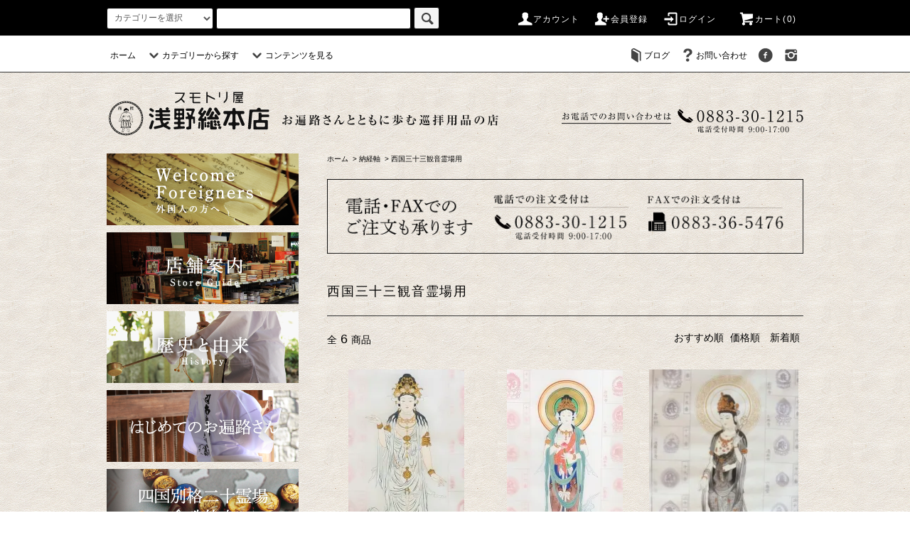

--- FILE ---
content_type: text/html; charset=EUC-JP
request_url: https://www.sumotoriya.com/?mode=cate&cbid=1849126&csid=3
body_size: 17577
content:
<!DOCTYPE html PUBLIC "-//W3C//DTD XHTML 1.0 Transitional//EN" "http://www.w3.org/TR/xhtml1/DTD/xhtml1-transitional.dtd">
<html xmlns:og="http://ogp.me/ns#" xmlns:fb="http://www.facebook.com/2008/fbml" xmlns:mixi="http://mixi-platform.com/ns#" xmlns="http://www.w3.org/1999/xhtml" xml:lang="ja" lang="ja" dir="ltr">
<head>
<meta http-equiv="content-type" content="text/html; charset=euc-jp" />
<meta http-equiv="X-UA-Compatible" content="IE=edge,chrome=1" />
<title>西国三十三観音霊場用 - スモトリ屋 浅野総本店 - お遍路さんとともに歩む巡拝用品の店</title>
<meta name="Keywords" content="西国三十三観音霊場用,浅野総本店,スモトリ屋,四国八十八ヶ所,四国88ヶ所,88ヶ所,別格二十霊場,お遍路,遍路,おへんろ,四国,仏具,掛軸,巡拝用品,遍路用品,念珠,珠数,数珠,白衣,輪袈裟,金剛杖,経本,さんや袋,納経帳,表装,軸装,額装,南無大師遍照金剛,弘法大師,四国三十六不動,西国,坂東,秩父,sumotoriya" />
<meta name="Description" content="創業130年　四国八十八ヶ所第十番切幡寺の下、スモトリ屋浅野総本店のHPです。四国八十八ヶ所等各霊場の巡拝用品をはじめ、仏具や掛軸まで何でも揃います。表装、念珠仕立ても賜ります。" />
<meta name="Author" content="スモトリ屋 浅野総本店" />
<meta name="Copyright" content="Copyright 2015 スモトリ屋 浅野総本店" />
<meta http-equiv="content-style-type" content="text/css" />
<meta http-equiv="content-script-type" content="text/javascript" />
<link rel="stylesheet" href="https://www.sumotoriya.com/css/framework/colormekit.css" type="text/css" />
<link rel="stylesheet" href="https://www.sumotoriya.com/css/framework/colormekit-responsive.css" type="text/css" />
<link rel="stylesheet" href="https://img14.shop-pro.jp/PA01301/982/css/6/index.css?cmsp_timestamp=20251020164005" type="text/css" />
<link rel="stylesheet" href="https://img14.shop-pro.jp/PA01301/982/css/6/product_list.css?cmsp_timestamp=20251020164005" type="text/css" />

<link rel="alternate" type="application/rss+xml" title="rss" href="https://www.sumotoriya.com/?mode=rss" />
<link rel="alternate" media="handheld" type="text/html" href="https://www.sumotoriya.com/?mode=cate&cbid=1849126&csid=3" />
<script type="text/javascript" src="//ajax.googleapis.com/ajax/libs/jquery/1.11.0/jquery.min.js" ></script>
<meta property="og:title" content="西国三十三観音霊場用 - スモトリ屋 浅野総本店 - お遍路さんとともに歩む巡拝用品の店" />
<meta property="og:description" content="創業130年　四国八十八ヶ所第十番切幡寺の下、スモトリ屋浅野総本店のHPです。四国八十八ヶ所等各霊場の巡拝用品をはじめ、仏具や掛軸まで何でも揃います。表装、念珠仕立ても賜ります。" />
<meta property="og:url" content="https://www.sumotoriya.com?mode=cate&cbid=1849126&csid=3" />
<meta property="og:site_name" content="スモトリ屋 浅野総本店 - お遍路さんとともに歩む巡拝用品の店" />
<meta property="og:image" content=""/>
<script>
  var Colorme = {"page":"product_list","shop":{"account_id":"PA01301982","title":"\u30b9\u30e2\u30c8\u30ea\u5c4b \u6d45\u91ce\u7dcf\u672c\u5e97 - \u304a\u904d\u8def\u3055\u3093\u3068\u3068\u3082\u306b\u6b69\u3080\u5de1\u62dd\u7528\u54c1\u306e\u5e97"},"basket":{"total_price":0,"items":[]},"customer":{"id":null}};

  (function() {
    function insertScriptTags() {
      var scriptTagDetails = [{"src":"https:\/\/colorme-cdn.cart-rcv.jp\/PA01301982\/all-cd3f519ed18b8e4faf7588cad8c6c908-437.js","integrity":null},{"src":"https:\/\/free-shipping-notifier-assets.colorme.app\/shop.js","integrity":null}];
      var entry = document.getElementsByTagName('script')[0];

      scriptTagDetails.forEach(function(tagDetail) {
        var script = document.createElement('script');

        script.type = 'text/javascript';
        script.src = tagDetail.src;
        script.async = true;

        if( tagDetail.integrity ) {
          script.integrity = tagDetail.integrity;
          script.setAttribute('crossorigin', 'anonymous');
        }

        entry.parentNode.insertBefore(script, entry);
      })
    }

    window.addEventListener('load', insertScriptTags, false);
  })();
</script>
<script async src="https://zen.one/analytics.js"></script>
</head>
<body>
<meta name="colorme-acc-payload" content="?st=1&pt=10028&ut=1849126,3&at=PA01301982&v=20260124141429&re=&cn=0cb8e5fbd9898d34f97a8bddd671e86f" width="1" height="1" alt="" /><script>!function(){"use strict";Array.prototype.slice.call(document.getElementsByTagName("script")).filter((function(t){return t.src&&t.src.match(new RegExp("dist/acc-track.js$"))})).forEach((function(t){return document.body.removeChild(t)})),function t(c){var r=arguments.length>1&&void 0!==arguments[1]?arguments[1]:0;if(!(r>=c.length)){var e=document.createElement("script");e.onerror=function(){return t(c,r+1)},e.src="https://"+c[r]+"/dist/acc-track.js?rev=3",document.body.appendChild(e)}}(["acclog001.shop-pro.jp","acclog002.shop-pro.jp"])}();</script><script src="https://img.shop-pro.jp/tmpl_js/76/jquery.tile.js"></script>
<script src="https://img.shop-pro.jp/tmpl_js/76/jquery.skOuterClick.js"></script>
<script src="https://img.shop-pro.jp/tmpl_js/76/smoothscroll.js"></script>
<script src="https://img.shop-pro.jp/tmpl_js/76/utility.index.js"></script>

<div class="cart_in_modal__bg show_while_cart_in_connecting spinner" style="display: none;"></div>
<div id="wrapper">
  <div id="header">
    <div class="header_top">
      <div class="header_top_inner container">
        <form action="https://www.sumotoriya.com/" method="GET" class="search_form visible-desktop">
          <input type="hidden" name="mode" value="srh" />
          <select name="cid" class="search_select">
            <option value="">カテゴリーを選択</option>
                        <option value="1983162,0">お得なセット</option>
                        <option value="1849117,0">白衣・巡拝用ズボン</option>
                        <option value="1849118,0">金剛杖・笠（かさ）・杖袋</option>
                        <option value="1849119,0">輪袈裟・輪袈裟どめ</option>
                        <option value="1924304,0">念珠、腕輪念珠</option>
                        <option value="1849120,0">持鈴・帽子　その他装束</option>
                        <option value="1849122,0">さんや袋・巡拝用バッグ</option>
                        <option value="1849123,0">納経帳・御影帳</option>
                        <option value="1849124,0">経本・納札・写経用紙</option>
                        <option value="1849125,0">線香・ローソク・ライター・塗香・その他</option>
                        <option value="1849126,0">納経軸</option>
                        <option value="1849127,0">地図・ガイドブック</option>
                        <option value="2099392,0">各種日本遺産認定記念散華額</option>
                        <option value="2432380,0">四国別格二十霊場開創五十周年記念</option>
                        <option value="2544016,0">表装</option>
                        <option value="2544017,0">本藍染写真掛軸</option>
                      </select>
          <input type="text" name="keyword" class="search_box" />
          <button class="btn_search btn btn-xs"><i class="icon-lg-b icon-search"></i></button>
        </form>
        <ul class="header_nav_headline inline visible-desktop">
          <li> <a href="https://www.sumotoriya.com/?mode=myaccount"><i class="icon-lg-w icon-user"></i>アカウント</a> </li>
                                        <li> <a href="https://www.sumotoriya.com/customer/signup/new"><i class="icon-lg-w icon-adduser"></i>会員登録</a> </li>
                    <li> <a href="https://www.sumotoriya.com/?mode=login&shop_back_url=https%3A%2F%2Fwww.sumotoriya.com%2F"><i class="icon-lg-w icon-login"></i>ログイン</a> </li>
                              <li class="headline_viewcart">             <form name="cart_view_with_async" method="POST" action="https://www.sumotoriya.com/cart/proxy/basket?shop_id=PA01301982&shop_domain=sumotoriya.com">
              <input type="hidden" name="reference_token" value="199d3c7c82394308adc8373e31b8c065"><input type="hidden" name="shop_id" value="PA01301982"><input type="hidden" name="shop_domain" value="sumotoriya.com">
            </form>
            <a href="javascript:void(0)" class="cart_view_with_async"><i class="icon-lg-w icon-cart"></i>カート(<span class="cart_count">0</span>)</span></a>  </li>
        </ul>
        <div class="header_nav_phone hidden-desktop"> <span class="nav_btn_phone"><i class="icon-lg-w icon-list"></i>メニュー</span>
          <div class="header_nav_lst_phone">
            <ul class="unstyled">
              <li><a href="./">ホーム</a> </li>
              <li><a href="./?mode=f1">Welcome Foreigners</a></li>
              <li><a href="./?mode=f2">店舗案内</a></li>
              <li><a href="./?mode=f3">歴史と由来</a></li>
              <li><a href="./?mode=f4">はじめてのお遍路さん</a></li>
              <li><a href="./?mode=f5">四国別格二十霊場 念珠仕立</a></li>
              <li><a href="./?mode=f6">浅野総本店の表装</a></li>
              <li>                 <form name="cart_view_with_async" method="POST" action="https://www.sumotoriya.com/cart/proxy/basket?shop_id=PA01301982&shop_domain=sumotoriya.com">
                  <input type="hidden" name="reference_token" value="199d3c7c82394308adc8373e31b8c065"><input type="hidden" name="shop_id" value="PA01301982"><input type="hidden" name="shop_domain" value="sumotoriya.com">
                </form>
                <a href="javascript:void(0)" class="cart_view_with_async">カートを見る</a>  </li>
              <li> <a href="https://www.sumotoriya.com/?mode=myaccount">アカウント</a> </li>
                                                        <li> <a href="https://www.sumotoriya.com/customer/signup/new">会員登録</a> </li>
                            <li> <a href="https://www.sumotoriya.com/?mode=login&shop_back_url=https%3A%2F%2Fwww.sumotoriya.com%2F">ログイン</a> </li>
                                                                      <li> <a href="http://blog.sumotoriya.com/" target="_blank">ブログ</a> </li>
              <li> <a href="https://sumotoriya.shop-pro.jp/customer/inquiries/new">お問い合わせ</a> </li>
            </ul>
          </div>
        </div>
      </div>
    </div>
    <div class="header_mid hidden-phone">
      <div class="header_mid_inner container">
        <div class="header_nav_global">
          <ul class="header_nav_global_left inline">
            <li><a href="./">ホーム</a></li>
            <li class="header_nav_global_left_category"> <a href="javascript:void(0)"><i class="icon-lg-b icon-chevron_down"></i>カテゴリーから探す</a>
              <div class="header_nav_global_box header_nav_global_box_catogory row">
                <p class="header_nav_global_box_heading col col-lg-3">CATEGORY SEARCH</p>
                <div class="header_nav_global_box_detail col col-lg-9 row">                                                       
                                    <ul class="row header_nav_global_box_lists col col-lg-4 col-md-4 col-sm-6 col-xs-12 unstyled">
                                        <li> <a href="https://www.sumotoriya.com/?mode=cate&cbid=1983162&csid=0"> お得なセット </a> </li>
                                                                                                <li> <a href="https://www.sumotoriya.com/?mode=cate&cbid=1849117&csid=0"> 白衣・巡拝用ズボン </a> </li>
                                                                                                <li> <a href="https://www.sumotoriya.com/?mode=cate&cbid=1849118&csid=0"> 金剛杖・笠（かさ）・杖袋 </a> </li>
                                                                                                <li> <a href="https://www.sumotoriya.com/?mode=cate&cbid=1849119&csid=0"> 輪袈裟・輪袈裟どめ </a> </li>
                                                                                                <li> <a href="https://www.sumotoriya.com/?mode=cate&cbid=1924304&csid=0"> 念珠、腕輪念珠 </a> </li>
                                                                                                <li> <a href="https://www.sumotoriya.com/?mode=cate&cbid=1849120&csid=0"> 持鈴・帽子　その他装束 </a> </li>
                                      </ul>
                  <ul class="row header_nav_global_box_lists col col-lg-4 col-md-4 col-sm-6 col-xs-12 unstyled">
                                                                                                <li> <a href="https://www.sumotoriya.com/?mode=cate&cbid=1849122&csid=0"> さんや袋・巡拝用バッグ </a> </li>
                                                                                                <li> <a href="https://www.sumotoriya.com/?mode=cate&cbid=1849123&csid=0"> 納経帳・御影帳 </a> </li>
                                                                                                <li> <a href="https://www.sumotoriya.com/?mode=cate&cbid=1849124&csid=0"> 経本・納札・写経用紙 </a> </li>
                                                                                                <li> <a href="https://www.sumotoriya.com/?mode=cate&cbid=1849125&csid=0"> 線香・ローソク・ライター・塗香・その他 </a> </li>
                                                                                                <li> <a href="https://www.sumotoriya.com/?mode=cate&cbid=1849126&csid=0"> 納経軸 </a> </li>
                                                                                                <li> <a href="https://www.sumotoriya.com/?mode=cate&cbid=1849127&csid=0"> 地図・ガイドブック </a> </li>
                                      </ul>
                  <ul class="row header_nav_global_box_lists col col-lg-4 col-md-4 col-sm-6 col-xs-12 unstyled">
                                                                                                <li> <a href="https://www.sumotoriya.com/?mode=cate&cbid=2099392&csid=0"> 各種日本遺産認定記念散華額 </a> </li>
                                                                                                <li> <a href="https://www.sumotoriya.com/?mode=cate&cbid=2432380&csid=0"> 四国別格二十霊場開創五十周年記念 </a> </li>
                                                                                                <li> <a href="https://www.sumotoriya.com/?mode=cate&cbid=2544016&csid=0"> 表装 </a> </li>
                                                                                                <li> <a href="https://www.sumotoriya.com/?mode=cate&cbid=2544017&csid=0"> 本藍染写真掛軸 </a> </li>
                                                          </ul>
                                     </div>
              </div>
            </li>
                                    <li class="header_nav_global_left_contents"> <a href="javascript:void(0)"><i class="icon-lg-b icon-chevron_down"></i>コンテンツを見る</a>
              <div class="header_nav_global_box header_nav_global_box_contents row">
                <p class="header_nav_global_box_heading col col-lg-3">CONTENTS</p>
                <div class="header_nav_global_box_detail col col-lg-9 row">                                     <ul class="col col-lg-12 row unstyled">
                                        <li> <a href="https://www.sumotoriya.com/?mode=f1"> Welcome Foreigners </a> </li>
                                                                            <li> <a href="https://www.sumotoriya.com/?mode=f2"> 店舗案内 </a> </li>
                                                                            <li> <a href="https://www.sumotoriya.com/?mode=f3"> 歴史と由来 </a> </li>
                                                                            <li> <a href="https://www.sumotoriya.com/?mode=f4"> はじめてのお遍路さん  </a> </li>
                                                                            <li> <a href="https://www.sumotoriya.com/?mode=f5"> 四国別格二十霊場 念珠仕立 </a> </li>
                                                                            <li> <a href="https://www.sumotoriya.com/?mode=f6"> 浅野総本店の表装 </a> </li>
                                      </ul>
                                     </div>
              </div>
            </li>
                      </ul>
          <ul class="header_nav_global_right inline">
                                    <li class="visible-desktop"> <a href="http://blog.sumotoriya.com/" target="_blank"><i class="icon-lg-b icon-book"></i>ブログ</a> </li>
            <li class="visible-desktop"><a href="https://sumotoriya.shop-pro.jp/customer/inquiries/new"><i class="icon-lg-b icon-help"></i>お問い合わせ</a></li>
            

<li>
<a href="https://facebook.com/1788703018071152" target="_blank"><i class="icon-lg-b icon-c_facebook"></i></a>
</li>
<li>
<a href="https://instagram.com/sumotoriya_asano" target="_blank"><i class="icon-lg-b icon-instagram"></i></a>
</li>


          </ul>
        </div>
      </div>
    </div>
    <div class="header_btm container clearfix">       <h1 class="header_logo"><a href="./"><img src="https://img14.shop-pro.jp/PA01301/982/PA01301982.png?cmsp_timestamp=20251229173719" alt="スモトリ屋 浅野総本店 - お遍路さんとともに歩む巡拝用品の店" /></a></h1>
            
      
      
                        
      
      <p class="header_lead"><img src="https://img14.shop-pro.jp/PA01301/982/etc/header_lead.png" alt="お遍路さんとともに歩む巡拝用品の店" /></p>
      <p class="header_tel"><a href="tel:0883301215"><img src="https://img14.shop-pro.jp/PA01301/982/etc/header_tel.png" alt="お電話でのお問い合わせは0883-30-1215 (受付時間 9時～17時)" /></a></p>
            
      
      
<ul class="header_nav_global_social inline visible-phone">
<li>
<a href="https://facebook.com/1788703018071152" target="_blank"><i class="icon-lg-b icon-c_facebook"></i></a>
</li>
<li>
<a href="https://instagram.com/sumotoriya_asano" target="_blank"><i class="icon-lg-b icon-instagram"></i></a>
</li>
</ul>
      
      
      
            <form action="https://www.sumotoriya.com/" method="GET" class="search_form visible-phone">
        <input type="hidden" name="mode" value="srh" />
        <select name="cid" class="search_select">
          <option value="">カテゴリーを選択</option>
                    <option value="1983162,0">お得なセット</option>
                    <option value="1849117,0">白衣・巡拝用ズボン</option>
                    <option value="1849118,0">金剛杖・笠（かさ）・杖袋</option>
                    <option value="1849119,0">輪袈裟・輪袈裟どめ</option>
                    <option value="1924304,0">念珠、腕輪念珠</option>
                    <option value="1849120,0">持鈴・帽子　その他装束</option>
                    <option value="1849122,0">さんや袋・巡拝用バッグ</option>
                    <option value="1849123,0">納経帳・御影帳</option>
                    <option value="1849124,0">経本・納札・写経用紙</option>
                    <option value="1849125,0">線香・ローソク・ライター・塗香・その他</option>
                    <option value="1849126,0">納経軸</option>
                    <option value="1849127,0">地図・ガイドブック</option>
                    <option value="2099392,0">各種日本遺産認定記念散華額</option>
                    <option value="2432380,0">四国別格二十霊場開創五十周年記念</option>
                    <option value="2544016,0">表装</option>
                    <option value="2544017,0">本藍染写真掛軸</option>
                  </select>
        <input type="text" name="keyword" class="search_box" />
        <button class="btn_search btn btn-xs"><i class="icon-lg-b icon-search"></i></button>
      </form>
       </div>
  </div>
  <div class="main row">
    <div id="contents" class="contents  col col-md-9 col-sm-12">
      <script src="https://img.shop-pro.jp/tmpl_js/76/utility.product_list.js"></script>

<div>
  
    

  
    

  
    

  
  <ul class="pankuzu_lists inline container">
    <li class="pankuzu_list"><a href="./">ホーム</a></li>
                  <li class="pankuzu_list">&nbsp;&gt;&nbsp;<a href="?mode=cate&cbid=1849126&csid=0">納経軸</a></li>
                    <li class="pankuzu_list">&nbsp;&gt;&nbsp;<a href="?mode=cate&cbid=1849126&csid=3">西国三十三観音霊場用</a></li>
            </ul>
  

　<div class="order"><img src="https://img14.shop-pro.jp/PA01301/982/etc/order2.png" alt="電話・FAXでのご注文も承ります" /></div>

  
    

  
    

  <h2 class="heading productlist_heading">
          西国三十三観音霊場用
      </h2>

      
    <div class="clearfix">
      <p class="productlist_number hidden-phone">全<span>6</span>商品</p>
      <p class="productlist_sort">
        おすすめ順
                          <a href="?mode=cate&cbid=1849126&csid=3&sort=p">価格順</a>                  <a href="?mode=cate&cbid=1849126&csid=3&sort=n">新着順</a>      </p>
    </div>
    
    
    <div class="pagerlist_sp pagerlist_sp_top col-md-12 col-lg-12 col visible-phone">
      <ul class="unstyled">
        <li>
                      <span class="btn btn-03 disabled">&lt; Prev</span>
                  </li>
        <li>
                      <span class="btn btn-03 disabled">Next &gt;</span>
                  </li>
      </ul>
      <div class="pagerlist_pos">
        全<span>6</span>商品&nbsp;<span>1</span>-<span>6</span>表示
      </div>
    </div>
    
    
    <ul class="row unstyled productlist_lists">
              <li class="col col-sm-4 col-lg-4 productlist_list">
          <a href="?pid=87950033">
                          <img src="https://img14.shop-pro.jp/PA01301/982/product/87950033_th.jpg?20150318165728" alt="西国三十三所用 納経軸 白衣観音" class="show item_img" />
                      </a>
          <a href="?pid=87950033">
            <span class="item_name show">西国三十三所用 納経軸 白衣観音</span>
          </a>
                                                <span class="item_price show">20,000円(内税)</span>
                              </li>
              <li class="col col-sm-4 col-lg-4 productlist_list">
          <a href="?pid=87950184">
                          <img src="https://img14.shop-pro.jp/PA01301/982/product/87950184_th.jpg?20150325102706" alt="西国用 本金観音" class="show item_img" />
                      </a>
          <a href="?pid=87950184">
            <span class="item_name show">西国用 本金観音</span>
          </a>
                                                <span class="item_price show">26,000円(内税)</span>
                              </li>
              <li class="col col-sm-4 col-lg-4 productlist_list">
          <a href="?pid=188560564">
                          <img src="https://img14.shop-pro.jp/PA01301/982/product/188560564_th.jpg?cmsp_timestamp=20250919172852" alt="西国三十三所 納経軸 宝珠墨観音" class="show item_img" />
                      </a>
          <a href="?pid=188560564">
            <span class="item_name show">西国三十三所 納経軸 宝珠墨観音</span>
          </a>
                                                <span class="item_price show">18,000円(内税)</span>
                              </li>
              <li class="col col-sm-4 col-lg-4 productlist_list">
          <a href="?pid=87950293">
                          <img src="https://img14.shop-pro.jp/PA01301/982/product/87950293_th.jpg?20150325102253" alt="西国用 本金墨観音" class="show item_img" />
                      </a>
          <a href="?pid=87950293">
            <span class="item_name show">西国用 本金墨観音</span>
          </a>
                                                <span class="item_price show">29,000円(内税)</span>
                              </li>
              <li class="col col-sm-4 col-lg-4 productlist_list">
          <a href="?pid=87951907">
                          <img src="https://img14.shop-pro.jp/PA01301/982/product/87951907_th.jpg?20150318105106" alt="西国額用　聖観音" class="show item_img" />
                      </a>
          <a href="?pid=87951907">
            <span class="item_name show">西国額用　聖観音</span>
          </a>
                                                <span class="item_price show">15,000円(内税)</span>
                              </li>
              <li class="col col-sm-4 col-lg-4 productlist_list">
          <a href="?pid=87953314">
                          <img src="https://img14.shop-pro.jp/PA01301/982/product/87953314_th.jpg?20150325102852" alt="百観音（西国、坂東、秩父）用" class="show item_img" />
                      </a>
          <a href="?pid=87953314">
            <span class="item_name show">百観音（西国、坂東、秩父）用</span>
          </a>
                                                <span class="item_price show">20,000円(内税)</span>
                              </li>
          </ul>
    
    
    <div class="pagerlist col-md-12 col-lg-12 col hidden-phone">
      <ul class="unstyled text-center">
        <li><span>&lt;</span></li>
                  <li>
                                      <span>1</span>
                                  </li>
                <li><span>&gt;</span></li>
      </ul>
    </div>
    <div class="pagerlist_sp pagerlist_sp_btm col-md-12 col-lg-12 col visible-phone">
      <div class="pagerlist_pos">
        全<span>6</span>商品&nbsp;<span>1</span>-<span>6</span>表示
      </div>
      <ul class="unstyled">
        <li>
                      <span class="btn btn-03 disabled">&lt; Prev</span>
                  </li>
        <li>
                      <span class="btn btn-03 disabled">Next &gt;</span>
                  </li>
      </ul>
    </div>

    
  
  
    

  
    

  
    

</div> </div>
    <div id="side" class="side col col-md-3 col-sm-12 hidden-phone">       
      
      
                        <!--
      <ul class="side_banner side_banner_lists unstyled">
        <li class="side_banner_list"><a href=""><img src="https://img.shop-pro.jp/tmpl_img/76/side_banner_short.png" alt="上段バナーの説明文" /></a></li>
        <li class="side_banner_list"><a href=""><img src="https://img.shop-pro.jp/tmpl_img/76/side_banner_short.png" alt="中段バナーの説明文" /></a></li>
        <li class="side_banner_list"><a href=""><img src="https://img.shop-pro.jp/tmpl_img/76/side_banner_short.png" alt="下段バナーの説明文" /></a></li>
      </ul>
      -->
      <ul class="side_banner side_banner_lists unstyled">
        <li class="side_banner_list"><a href="./?mode=f1"><img src="https://img14.shop-pro.jp/PA01301/982/etc/f1_bnr.png" alt="Welcome Foreigners 外国人の方へ" /></a></li>
        <li class="side_banner_list"><a href="./?mode=f2"><img src="https://img14.shop-pro.jp/PA01301/982/etc/f2_bnr.png" alt="店舗案内 Shop Guide" /></a></li>
        <li class="side_banner_list"><a href="./?mode=f3"><img src="https://img14.shop-pro.jp/PA01301/982/etc/f3_bnr.png" alt="歴史と由来 History" /></a></li>
        <li class="side_banner_list"><a href="./?mode=f4"><img src="https://img14.shop-pro.jp/PA01301/982/etc/f4_bnr.png" alt="はじめてのお遍路さん" /></a></li>
        <li class="side_banner_list"><a href="./?mode=f5"><img src="https://img14.shop-pro.jp/PA01301/982/etc/f5_bnr.png" alt="四国別格二十霊場 念珠仕立" /></a></li>
        <li class="side_banner_list"><a href="./?mode=f6"><img src="https://img14.shop-pro.jp/PA01301/982/etc/f6_bnr.png" alt="浅野総本店の表装" /></a></li>
      </ul>
       
      
       
                  <div class="side_category">
        <h3 class="heading side_category_heading">カテゴリーから探す</h3>
        <ul class="lists side_category_lists unstyled">
                    <li class="list side_category_list"> <a href="https://www.sumotoriya.com/?mode=cate&cbid=1983162&csid=0" class="list_link show"> <span class="list_icon_arrow icon-lg-b icon-chevron_right"></span> <span class="list_link_name">お得なセット</span> </a>  </li>
                    <li class="list side_category_list"> <a href="https://www.sumotoriya.com/?mode=cate&cbid=1849117&csid=0" class="list_link show"> <span class="list_icon_arrow icon-lg-b icon-chevron_right"></span> <span class="list_link_name">白衣・巡拝用ズボン</span> </a>                         <ul class="lists side_subcategory_lists unstyled">
              <li class="list side_subcategory_list visible-phone"> <a href="https://www.sumotoriya.com/?mode=cate&cbid=1849117&csid=0" class="list_link show"> <span class="list_icon_arrow icon-lg-b icon-chevron_right"></span> <span class="list_link_name">全ての白衣・巡拝用ズボン</span> </a> </li>
                            <li class="list side_subcategory_list"> <a href="https://www.sumotoriya.com/?mode=cate&cbid=1849117&csid=1" class="list_link show"> <span class="list_icon_arrow icon-lg-b icon-chevron_right visible-phone"></span> <span class="list_link_name">白衣（道中衣）</span> </a> </li>
                                                    <li class="list side_subcategory_list"> <a href="https://www.sumotoriya.com/?mode=cate&cbid=1849117&csid=2" class="list_link show"> <span class="list_icon_arrow icon-lg-b icon-chevron_right visible-phone"></span> <span class="list_link_name">巡拝用ズボン</span> </a> </li>
                                                    <li class="list side_subcategory_list"> <a href="https://www.sumotoriya.com/?mode=cate&cbid=1849117&csid=3" class="list_link show"> <span class="list_icon_arrow icon-lg-b icon-chevron_right visible-phone"></span> <span class="list_link_name">御朱印用白衣/御詠歌布</span> </a> </li>
                          </ul>
                         </li>
                    <li class="list side_category_list"> <a href="https://www.sumotoriya.com/?mode=cate&cbid=1849118&csid=0" class="list_link show"> <span class="list_icon_arrow icon-lg-b icon-chevron_right"></span> <span class="list_link_name">金剛杖・笠（かさ）・杖袋</span> </a>                         <ul class="lists side_subcategory_lists unstyled">
              <li class="list side_subcategory_list visible-phone"> <a href="https://www.sumotoriya.com/?mode=cate&cbid=1849118&csid=0" class="list_link show"> <span class="list_icon_arrow icon-lg-b icon-chevron_right"></span> <span class="list_link_name">全ての金剛杖・笠（かさ）・杖袋</span> </a> </li>
                            <li class="list side_subcategory_list"> <a href="https://www.sumotoriya.com/?mode=cate&cbid=1849118&csid=1" class="list_link show"> <span class="list_icon_arrow icon-lg-b icon-chevron_right visible-phone"></span> <span class="list_link_name">金剛杖</span> </a> </li>
                                                    <li class="list side_subcategory_list"> <a href="https://www.sumotoriya.com/?mode=cate&cbid=1849118&csid=2" class="list_link show"> <span class="list_icon_arrow icon-lg-b icon-chevron_right visible-phone"></span> <span class="list_link_name">菅笠</span> </a> </li>
                                                    <li class="list side_subcategory_list"> <a href="https://www.sumotoriya.com/?mode=cate&cbid=1849118&csid=3" class="list_link show"> <span class="list_icon_arrow icon-lg-b icon-chevron_right visible-phone"></span> <span class="list_link_name">金剛杖袋</span> </a> </li>
                          </ul>
                         </li>
                    <li class="list side_category_list"> <a href="https://www.sumotoriya.com/?mode=cate&cbid=1849119&csid=0" class="list_link show"> <span class="list_icon_arrow icon-lg-b icon-chevron_right"></span> <span class="list_link_name">輪袈裟・輪袈裟どめ</span> </a>                         <ul class="lists side_subcategory_lists unstyled">
              <li class="list side_subcategory_list visible-phone"> <a href="https://www.sumotoriya.com/?mode=cate&cbid=1849119&csid=0" class="list_link show"> <span class="list_icon_arrow icon-lg-b icon-chevron_right"></span> <span class="list_link_name">全ての輪袈裟・輪袈裟どめ</span> </a> </li>
                            <li class="list side_subcategory_list"> <a href="https://www.sumotoriya.com/?mode=cate&cbid=1849119&csid=1" class="list_link show"> <span class="list_icon_arrow icon-lg-b icon-chevron_right visible-phone"></span> <span class="list_link_name">輪袈裟</span> </a> </li>
                                                    <li class="list side_subcategory_list"> <a href="https://www.sumotoriya.com/?mode=cate&cbid=1849119&csid=2" class="list_link show"> <span class="list_icon_arrow icon-lg-b icon-chevron_right visible-phone"></span> <span class="list_link_name">輪袈裟どめ</span> </a> </li>
                          </ul>
                         </li>
                    <li class="list side_category_list"> <a href="https://www.sumotoriya.com/?mode=cate&cbid=1924304&csid=0" class="list_link show"> <span class="list_icon_arrow icon-lg-b icon-chevron_right"></span> <span class="list_link_name">念珠、腕輪念珠</span> </a>                         <ul class="lists side_subcategory_lists unstyled">
              <li class="list side_subcategory_list visible-phone"> <a href="https://www.sumotoriya.com/?mode=cate&cbid=1924304&csid=0" class="list_link show"> <span class="list_icon_arrow icon-lg-b icon-chevron_right"></span> <span class="list_link_name">全ての念珠、腕輪念珠</span> </a> </li>
                            <li class="list side_subcategory_list"> <a href="https://www.sumotoriya.com/?mode=cate&cbid=1924304&csid=1" class="list_link show"> <span class="list_icon_arrow icon-lg-b icon-chevron_right visible-phone"></span> <span class="list_link_name">本連念珠（長い珠数）</span> </a> </li>
                                                    <li class="list side_subcategory_list"> <a href="https://www.sumotoriya.com/?mode=cate&cbid=1924304&csid=2" class="list_link show"> <span class="list_icon_arrow icon-lg-b icon-chevron_right visible-phone"></span> <span class="list_link_name">男性用略式念珠（法事、葬儀に）</span> </a> </li>
                                                    <li class="list side_subcategory_list"> <a href="https://www.sumotoriya.com/?mode=cate&cbid=1924304&csid=3" class="list_link show"> <span class="list_icon_arrow icon-lg-b icon-chevron_right visible-phone"></span> <span class="list_link_name">女性用略式念珠（法事、葬儀に）</span> </a> </li>
                                                    <li class="list side_subcategory_list"> <a href="https://www.sumotoriya.com/?mode=cate&cbid=1924304&csid=4" class="list_link show"> <span class="list_icon_arrow icon-lg-b icon-chevron_right visible-phone"></span> <span class="list_link_name">腕輪念珠、ブレスレット</span> </a> </li>
                          </ul>
                         </li>
                    <li class="list side_category_list"> <a href="https://www.sumotoriya.com/?mode=cate&cbid=1849120&csid=0" class="list_link show"> <span class="list_icon_arrow icon-lg-b icon-chevron_right"></span> <span class="list_link_name">持鈴・帽子　その他装束</span> </a>  </li>
                    <li class="list side_category_list"> <a href="https://www.sumotoriya.com/?mode=cate&cbid=1849122&csid=0" class="list_link show"> <span class="list_icon_arrow icon-lg-b icon-chevron_right"></span> <span class="list_link_name">さんや袋・巡拝用バッグ</span> </a>  </li>
                    <li class="list side_category_list"> <a href="https://www.sumotoriya.com/?mode=cate&cbid=1849123&csid=0" class="list_link show"> <span class="list_icon_arrow icon-lg-b icon-chevron_right"></span> <span class="list_link_name">納経帳・御影帳</span> </a>                         <ul class="lists side_subcategory_lists unstyled">
              <li class="list side_subcategory_list visible-phone"> <a href="https://www.sumotoriya.com/?mode=cate&cbid=1849123&csid=0" class="list_link show"> <span class="list_icon_arrow icon-lg-b icon-chevron_right"></span> <span class="list_link_name">全ての納経帳・御影帳</span> </a> </li>
                            <li class="list side_subcategory_list"> <a href="https://www.sumotoriya.com/?mode=cate&cbid=1849123&csid=3" class="list_link show"> <span class="list_icon_arrow icon-lg-b icon-chevron_right visible-phone"></span> <span class="list_link_name">納経帳</span> </a> </li>
                                                    <li class="list side_subcategory_list"> <a href="https://www.sumotoriya.com/?mode=cate&cbid=1849123&csid=2" class="list_link show"> <span class="list_icon_arrow icon-lg-b icon-chevron_right visible-phone"></span> <span class="list_link_name">御影帳</span> </a> </li>
                                                    <li class="list side_subcategory_list"> <a href="https://www.sumotoriya.com/?mode=cate&cbid=1849123&csid=4" class="list_link show"> <span class="list_icon_arrow icon-lg-b icon-chevron_right visible-phone"></span> <span class="list_link_name">御朱印帳</span> </a> </li>
                          </ul>
                         </li>
                    <li class="list side_category_list"> <a href="https://www.sumotoriya.com/?mode=cate&cbid=1849124&csid=0" class="list_link show"> <span class="list_icon_arrow icon-lg-b icon-chevron_right"></span> <span class="list_link_name">経本・納札・写経用紙</span> </a>                         <ul class="lists side_subcategory_lists unstyled">
              <li class="list side_subcategory_list visible-phone"> <a href="https://www.sumotoriya.com/?mode=cate&cbid=1849124&csid=0" class="list_link show"> <span class="list_icon_arrow icon-lg-b icon-chevron_right"></span> <span class="list_link_name">全ての経本・納札・写経用紙</span> </a> </li>
                            <li class="list side_subcategory_list"> <a href="https://www.sumotoriya.com/?mode=cate&cbid=1849124&csid=1" class="list_link show"> <span class="list_icon_arrow icon-lg-b icon-chevron_right visible-phone"></span> <span class="list_link_name">経本</span> </a> </li>
                                                    <li class="list side_subcategory_list"> <a href="https://www.sumotoriya.com/?mode=cate&cbid=1849124&csid=2" class="list_link show"> <span class="list_icon_arrow icon-lg-b icon-chevron_right visible-phone"></span> <span class="list_link_name">納札</span> </a> </li>
                                                    <li class="list side_subcategory_list"> <a href="https://www.sumotoriya.com/?mode=cate&cbid=1849124&csid=3" class="list_link show"> <span class="list_icon_arrow icon-lg-b icon-chevron_right visible-phone"></span> <span class="list_link_name">写経用紙</span> </a> </li>
                          </ul>
                         </li>
                    <li class="list side_category_list"> <a href="https://www.sumotoriya.com/?mode=cate&cbid=1849125&csid=0" class="list_link show"> <span class="list_icon_arrow icon-lg-b icon-chevron_right"></span> <span class="list_link_name">線香・ローソク・ライター・塗香・その他</span> </a>  </li>
                    <li class="list side_category_list"> <a href="https://www.sumotoriya.com/?mode=cate&cbid=1849126&csid=0" class="list_link show"> <span class="list_icon_arrow icon-lg-b icon-chevron_right"></span> <span class="list_link_name">納経軸</span> </a>                         <ul class="lists side_subcategory_lists unstyled">
              <li class="list side_subcategory_list visible-phone"> <a href="https://www.sumotoriya.com/?mode=cate&cbid=1849126&csid=0" class="list_link show"> <span class="list_icon_arrow icon-lg-b icon-chevron_right"></span> <span class="list_link_name">全ての納経軸</span> </a> </li>
                            <li class="list side_subcategory_list"> <a href="https://www.sumotoriya.com/?mode=cate&cbid=1849126&csid=1" class="list_link show"> <span class="list_icon_arrow icon-lg-b icon-chevron_right visible-phone"></span> <span class="list_link_name">四国八十八ヶ所用</span> </a> </li>
                                                    <li class="list side_subcategory_list"> <a href="https://www.sumotoriya.com/?mode=cate&cbid=1849126&csid=2" class="list_link show"> <span class="list_icon_arrow icon-lg-b icon-chevron_right visible-phone"></span> <span class="list_link_name">別格二十霊場用</span> </a> </li>
                                                    <li class="list side_subcategory_list"> <a href="https://www.sumotoriya.com/?mode=cate&cbid=1849126&csid=3" class="list_link show"> <span class="list_icon_arrow icon-lg-b icon-chevron_right visible-phone"></span> <span class="list_link_name">西国三十三観音霊場用</span> </a> </li>
                          </ul>
                         </li>
                    <li class="list side_category_list"> <a href="https://www.sumotoriya.com/?mode=cate&cbid=1849127&csid=0" class="list_link show"> <span class="list_icon_arrow icon-lg-b icon-chevron_right"></span> <span class="list_link_name">地図・ガイドブック</span> </a>  </li>
                    <li class="list side_category_list"> <a href="https://www.sumotoriya.com/?mode=cate&cbid=2099392&csid=0" class="list_link show"> <span class="list_icon_arrow icon-lg-b icon-chevron_right"></span> <span class="list_link_name">各種日本遺産認定記念散華額</span> </a>  </li>
                    <li class="list side_category_list"> <a href="https://www.sumotoriya.com/?mode=cate&cbid=2432380&csid=0" class="list_link show"> <span class="list_icon_arrow icon-lg-b icon-chevron_right"></span> <span class="list_link_name">四国別格二十霊場開創五十周年記念</span> </a>  </li>
                    <li class="list side_category_list"> <a href="https://www.sumotoriya.com/?mode=cate&cbid=2544016&csid=0" class="list_link show"> <span class="list_icon_arrow icon-lg-b icon-chevron_right"></span> <span class="list_link_name">表装</span> </a>  </li>
                    <li class="list side_category_list"> <a href="https://www.sumotoriya.com/?mode=cate&cbid=2544017&csid=0" class="list_link show"> <span class="list_icon_arrow icon-lg-b icon-chevron_right"></span> <span class="list_link_name">本藍染写真掛軸</span> </a>  </li>
                  </ul>
      </div>
                                                                                                                                                                                                 
       
       
       
       
       
                        <div class="side_freepage">
        <h3 class="side_freepage_heading heading">コンテンツを見る</h3>
        <ul class="side_freepage_lists lists unstyled ">
                    <li class="side_freepage_list list"> <a href="https://www.sumotoriya.com/?mode=f1" class="list_link show"> Welcome Foreigners </a> </li>
                                <li class="side_freepage_list list"> <a href="https://www.sumotoriya.com/?mode=f2" class="list_link show"> 店舗案内 </a> </li>
                                <li class="side_freepage_list list"> <a href="https://www.sumotoriya.com/?mode=f3" class="list_link show"> 歴史と由来 </a> </li>
                                <li class="side_freepage_list list"> <a href="https://www.sumotoriya.com/?mode=f4" class="list_link show"> はじめてのお遍路さん  </a> </li>
                                <li class="side_freepage_list list"> <a href="https://www.sumotoriya.com/?mode=f5" class="list_link show"> 四国別格二十霊場 念珠仕立 </a> </li>
                                <li class="side_freepage_list list"> <a href="https://www.sumotoriya.com/?mode=f6" class="list_link show"> 浅野総本店の表装 </a> </li>
                  </ul>
      </div>
                   
       
       
       
       
      
                        <!--
      <div class="side_banner_long"> <a href=""><img src="https://img.shop-pro.jp/tmpl_img/76/side_banner_long.png" alt="ロングバナーの説明文" /></a> </div>
      -->
      <div class="side_banner_long"><img src="https://img14.shop-pro.jp/PA01301/982/etc/order2_bnr.png" alt="電話・FAXでのご注文も承ります" /></a></div>
            
      
      
       </div>
    <div id="side" class="side col col-lg-3 col-sm-12 visible-phone"> 
       
                  <div class="side_category">
        <h3 class="heading side_category_heading">カテゴリーから探す</h3>
        <ul class="lists side_category_lists unstyled">
                    <li class="list side_category_list"> <a href="https://www.sumotoriya.com/?mode=cate&cbid=1983162&csid=0" class="list_link show"> <span class="list_icon_arrow icon-lg-b icon-chevron_right"></span> <span class="list_link_name">お得なセット</span> </a>  </li>
                    <li class="list side_category_list"> <a href="https://www.sumotoriya.com/?mode=cate&cbid=1849117&csid=0" class="list_link show"> <span class="list_icon_arrow icon-lg-b icon-chevron_right"></span> <span class="list_link_name">白衣・巡拝用ズボン</span> </a>                         <ul class="lists side_subcategory_lists unstyled">
              <li class="list side_subcategory_list visible-phone"> <a href="https://www.sumotoriya.com/?mode=cate&cbid=1849117&csid=0" class="list_link show"> <span class="list_icon_arrow icon-lg-b icon-chevron_right"></span> <span class="list_link_name">全ての白衣・巡拝用ズボン</span> </a> </li>
                            <li class="list side_subcategory_list"> <a href="https://www.sumotoriya.com/?mode=cate&cbid=1849117&csid=1" class="list_link show"> <span class="list_icon_arrow icon-lg-b icon-chevron_right visible-phone"></span> <span class="list_link_name">白衣（道中衣）</span> </a> </li>
                                                    <li class="list side_subcategory_list"> <a href="https://www.sumotoriya.com/?mode=cate&cbid=1849117&csid=2" class="list_link show"> <span class="list_icon_arrow icon-lg-b icon-chevron_right visible-phone"></span> <span class="list_link_name">巡拝用ズボン</span> </a> </li>
                                                    <li class="list side_subcategory_list"> <a href="https://www.sumotoriya.com/?mode=cate&cbid=1849117&csid=3" class="list_link show"> <span class="list_icon_arrow icon-lg-b icon-chevron_right visible-phone"></span> <span class="list_link_name">御朱印用白衣/御詠歌布</span> </a> </li>
                          </ul>
                         </li>
                    <li class="list side_category_list"> <a href="https://www.sumotoriya.com/?mode=cate&cbid=1849118&csid=0" class="list_link show"> <span class="list_icon_arrow icon-lg-b icon-chevron_right"></span> <span class="list_link_name">金剛杖・笠（かさ）・杖袋</span> </a>                         <ul class="lists side_subcategory_lists unstyled">
              <li class="list side_subcategory_list visible-phone"> <a href="https://www.sumotoriya.com/?mode=cate&cbid=1849118&csid=0" class="list_link show"> <span class="list_icon_arrow icon-lg-b icon-chevron_right"></span> <span class="list_link_name">全ての金剛杖・笠（かさ）・杖袋</span> </a> </li>
                            <li class="list side_subcategory_list"> <a href="https://www.sumotoriya.com/?mode=cate&cbid=1849118&csid=1" class="list_link show"> <span class="list_icon_arrow icon-lg-b icon-chevron_right visible-phone"></span> <span class="list_link_name">金剛杖</span> </a> </li>
                                                    <li class="list side_subcategory_list"> <a href="https://www.sumotoriya.com/?mode=cate&cbid=1849118&csid=2" class="list_link show"> <span class="list_icon_arrow icon-lg-b icon-chevron_right visible-phone"></span> <span class="list_link_name">菅笠</span> </a> </li>
                                                    <li class="list side_subcategory_list"> <a href="https://www.sumotoriya.com/?mode=cate&cbid=1849118&csid=3" class="list_link show"> <span class="list_icon_arrow icon-lg-b icon-chevron_right visible-phone"></span> <span class="list_link_name">金剛杖袋</span> </a> </li>
                          </ul>
                         </li>
                    <li class="list side_category_list"> <a href="https://www.sumotoriya.com/?mode=cate&cbid=1849119&csid=0" class="list_link show"> <span class="list_icon_arrow icon-lg-b icon-chevron_right"></span> <span class="list_link_name">輪袈裟・輪袈裟どめ</span> </a>                         <ul class="lists side_subcategory_lists unstyled">
              <li class="list side_subcategory_list visible-phone"> <a href="https://www.sumotoriya.com/?mode=cate&cbid=1849119&csid=0" class="list_link show"> <span class="list_icon_arrow icon-lg-b icon-chevron_right"></span> <span class="list_link_name">全ての輪袈裟・輪袈裟どめ</span> </a> </li>
                            <li class="list side_subcategory_list"> <a href="https://www.sumotoriya.com/?mode=cate&cbid=1849119&csid=1" class="list_link show"> <span class="list_icon_arrow icon-lg-b icon-chevron_right visible-phone"></span> <span class="list_link_name">輪袈裟</span> </a> </li>
                                                    <li class="list side_subcategory_list"> <a href="https://www.sumotoriya.com/?mode=cate&cbid=1849119&csid=2" class="list_link show"> <span class="list_icon_arrow icon-lg-b icon-chevron_right visible-phone"></span> <span class="list_link_name">輪袈裟どめ</span> </a> </li>
                          </ul>
                         </li>
                    <li class="list side_category_list"> <a href="https://www.sumotoriya.com/?mode=cate&cbid=1924304&csid=0" class="list_link show"> <span class="list_icon_arrow icon-lg-b icon-chevron_right"></span> <span class="list_link_name">念珠、腕輪念珠</span> </a>                         <ul class="lists side_subcategory_lists unstyled">
              <li class="list side_subcategory_list visible-phone"> <a href="https://www.sumotoriya.com/?mode=cate&cbid=1924304&csid=0" class="list_link show"> <span class="list_icon_arrow icon-lg-b icon-chevron_right"></span> <span class="list_link_name">全ての念珠、腕輪念珠</span> </a> </li>
                            <li class="list side_subcategory_list"> <a href="https://www.sumotoriya.com/?mode=cate&cbid=1924304&csid=1" class="list_link show"> <span class="list_icon_arrow icon-lg-b icon-chevron_right visible-phone"></span> <span class="list_link_name">本連念珠（長い珠数）</span> </a> </li>
                                                    <li class="list side_subcategory_list"> <a href="https://www.sumotoriya.com/?mode=cate&cbid=1924304&csid=2" class="list_link show"> <span class="list_icon_arrow icon-lg-b icon-chevron_right visible-phone"></span> <span class="list_link_name">男性用略式念珠（法事、葬儀に）</span> </a> </li>
                                                    <li class="list side_subcategory_list"> <a href="https://www.sumotoriya.com/?mode=cate&cbid=1924304&csid=3" class="list_link show"> <span class="list_icon_arrow icon-lg-b icon-chevron_right visible-phone"></span> <span class="list_link_name">女性用略式念珠（法事、葬儀に）</span> </a> </li>
                                                    <li class="list side_subcategory_list"> <a href="https://www.sumotoriya.com/?mode=cate&cbid=1924304&csid=4" class="list_link show"> <span class="list_icon_arrow icon-lg-b icon-chevron_right visible-phone"></span> <span class="list_link_name">腕輪念珠、ブレスレット</span> </a> </li>
                          </ul>
                         </li>
                    <li class="list side_category_list"> <a href="https://www.sumotoriya.com/?mode=cate&cbid=1849120&csid=0" class="list_link show"> <span class="list_icon_arrow icon-lg-b icon-chevron_right"></span> <span class="list_link_name">持鈴・帽子　その他装束</span> </a>  </li>
                    <li class="list side_category_list"> <a href="https://www.sumotoriya.com/?mode=cate&cbid=1849122&csid=0" class="list_link show"> <span class="list_icon_arrow icon-lg-b icon-chevron_right"></span> <span class="list_link_name">さんや袋・巡拝用バッグ</span> </a>  </li>
                    <li class="list side_category_list"> <a href="https://www.sumotoriya.com/?mode=cate&cbid=1849123&csid=0" class="list_link show"> <span class="list_icon_arrow icon-lg-b icon-chevron_right"></span> <span class="list_link_name">納経帳・御影帳</span> </a>                         <ul class="lists side_subcategory_lists unstyled">
              <li class="list side_subcategory_list visible-phone"> <a href="https://www.sumotoriya.com/?mode=cate&cbid=1849123&csid=0" class="list_link show"> <span class="list_icon_arrow icon-lg-b icon-chevron_right"></span> <span class="list_link_name">全ての納経帳・御影帳</span> </a> </li>
                            <li class="list side_subcategory_list"> <a href="https://www.sumotoriya.com/?mode=cate&cbid=1849123&csid=3" class="list_link show"> <span class="list_icon_arrow icon-lg-b icon-chevron_right visible-phone"></span> <span class="list_link_name">納経帳</span> </a> </li>
                                                    <li class="list side_subcategory_list"> <a href="https://www.sumotoriya.com/?mode=cate&cbid=1849123&csid=2" class="list_link show"> <span class="list_icon_arrow icon-lg-b icon-chevron_right visible-phone"></span> <span class="list_link_name">御影帳</span> </a> </li>
                                                    <li class="list side_subcategory_list"> <a href="https://www.sumotoriya.com/?mode=cate&cbid=1849123&csid=4" class="list_link show"> <span class="list_icon_arrow icon-lg-b icon-chevron_right visible-phone"></span> <span class="list_link_name">御朱印帳</span> </a> </li>
                          </ul>
                         </li>
                    <li class="list side_category_list"> <a href="https://www.sumotoriya.com/?mode=cate&cbid=1849124&csid=0" class="list_link show"> <span class="list_icon_arrow icon-lg-b icon-chevron_right"></span> <span class="list_link_name">経本・納札・写経用紙</span> </a>                         <ul class="lists side_subcategory_lists unstyled">
              <li class="list side_subcategory_list visible-phone"> <a href="https://www.sumotoriya.com/?mode=cate&cbid=1849124&csid=0" class="list_link show"> <span class="list_icon_arrow icon-lg-b icon-chevron_right"></span> <span class="list_link_name">全ての経本・納札・写経用紙</span> </a> </li>
                            <li class="list side_subcategory_list"> <a href="https://www.sumotoriya.com/?mode=cate&cbid=1849124&csid=1" class="list_link show"> <span class="list_icon_arrow icon-lg-b icon-chevron_right visible-phone"></span> <span class="list_link_name">経本</span> </a> </li>
                                                    <li class="list side_subcategory_list"> <a href="https://www.sumotoriya.com/?mode=cate&cbid=1849124&csid=2" class="list_link show"> <span class="list_icon_arrow icon-lg-b icon-chevron_right visible-phone"></span> <span class="list_link_name">納札</span> </a> </li>
                                                    <li class="list side_subcategory_list"> <a href="https://www.sumotoriya.com/?mode=cate&cbid=1849124&csid=3" class="list_link show"> <span class="list_icon_arrow icon-lg-b icon-chevron_right visible-phone"></span> <span class="list_link_name">写経用紙</span> </a> </li>
                          </ul>
                         </li>
                    <li class="list side_category_list"> <a href="https://www.sumotoriya.com/?mode=cate&cbid=1849125&csid=0" class="list_link show"> <span class="list_icon_arrow icon-lg-b icon-chevron_right"></span> <span class="list_link_name">線香・ローソク・ライター・塗香・その他</span> </a>  </li>
                    <li class="list side_category_list"> <a href="https://www.sumotoriya.com/?mode=cate&cbid=1849126&csid=0" class="list_link show"> <span class="list_icon_arrow icon-lg-b icon-chevron_right"></span> <span class="list_link_name">納経軸</span> </a>                         <ul class="lists side_subcategory_lists unstyled">
              <li class="list side_subcategory_list visible-phone"> <a href="https://www.sumotoriya.com/?mode=cate&cbid=1849126&csid=0" class="list_link show"> <span class="list_icon_arrow icon-lg-b icon-chevron_right"></span> <span class="list_link_name">全ての納経軸</span> </a> </li>
                            <li class="list side_subcategory_list"> <a href="https://www.sumotoriya.com/?mode=cate&cbid=1849126&csid=1" class="list_link show"> <span class="list_icon_arrow icon-lg-b icon-chevron_right visible-phone"></span> <span class="list_link_name">四国八十八ヶ所用</span> </a> </li>
                                                    <li class="list side_subcategory_list"> <a href="https://www.sumotoriya.com/?mode=cate&cbid=1849126&csid=2" class="list_link show"> <span class="list_icon_arrow icon-lg-b icon-chevron_right visible-phone"></span> <span class="list_link_name">別格二十霊場用</span> </a> </li>
                                                    <li class="list side_subcategory_list"> <a href="https://www.sumotoriya.com/?mode=cate&cbid=1849126&csid=3" class="list_link show"> <span class="list_icon_arrow icon-lg-b icon-chevron_right visible-phone"></span> <span class="list_link_name">西国三十三観音霊場用</span> </a> </li>
                          </ul>
                         </li>
                    <li class="list side_category_list"> <a href="https://www.sumotoriya.com/?mode=cate&cbid=1849127&csid=0" class="list_link show"> <span class="list_icon_arrow icon-lg-b icon-chevron_right"></span> <span class="list_link_name">地図・ガイドブック</span> </a>  </li>
                    <li class="list side_category_list"> <a href="https://www.sumotoriya.com/?mode=cate&cbid=2099392&csid=0" class="list_link show"> <span class="list_icon_arrow icon-lg-b icon-chevron_right"></span> <span class="list_link_name">各種日本遺産認定記念散華額</span> </a>  </li>
                    <li class="list side_category_list"> <a href="https://www.sumotoriya.com/?mode=cate&cbid=2432380&csid=0" class="list_link show"> <span class="list_icon_arrow icon-lg-b icon-chevron_right"></span> <span class="list_link_name">四国別格二十霊場開創五十周年記念</span> </a>  </li>
                    <li class="list side_category_list"> <a href="https://www.sumotoriya.com/?mode=cate&cbid=2544016&csid=0" class="list_link show"> <span class="list_icon_arrow icon-lg-b icon-chevron_right"></span> <span class="list_link_name">表装</span> </a>  </li>
                    <li class="list side_category_list"> <a href="https://www.sumotoriya.com/?mode=cate&cbid=2544017&csid=0" class="list_link show"> <span class="list_icon_arrow icon-lg-b icon-chevron_right"></span> <span class="list_link_name">本藍染写真掛軸</span> </a>  </li>
                  </ul>
      </div>
                                                                                                                                                                                                 
       
       
       
       
       
                        <div class="side_freepage">
        <h3 class="side_freepage_heading heading">コンテンツを見る</h3>
        <ul class="side_freepage_lists lists unstyled ">
                    <li class="side_freepage_list list"> <a href="https://www.sumotoriya.com/?mode=f1" class="list_link show"> Welcome Foreigners </a> </li>
                                <li class="side_freepage_list list"> <a href="https://www.sumotoriya.com/?mode=f2" class="list_link show"> 店舗案内 </a> </li>
                                <li class="side_freepage_list list"> <a href="https://www.sumotoriya.com/?mode=f3" class="list_link show"> 歴史と由来 </a> </li>
                                <li class="side_freepage_list list"> <a href="https://www.sumotoriya.com/?mode=f4" class="list_link show"> はじめてのお遍路さん  </a> </li>
                                <li class="side_freepage_list list"> <a href="https://www.sumotoriya.com/?mode=f5" class="list_link show"> 四国別格二十霊場 念珠仕立 </a> </li>
                                <li class="side_freepage_list list"> <a href="https://www.sumotoriya.com/?mode=f6" class="list_link show"> 浅野総本店の表装 </a> </li>
                  </ul>
      </div>
                   
       
    </div>
  </div>
  <div id="footer" class="footer">  
     
        <div class="footer_inner footer_seller">
      <h2 class="heading footer_heading footer_seller_heading">ランキング</h2>
      <div class="visible-phone">
        <ul class="footer_lists footer_seller_lists row unstyled">
                    <li class="col col-sm-4 footer_list footer_seller_list "> <span class="rank_box rank_sp_box"> <span class="rank_number rank_sp_number"></span> </span> <a href="?pid=86126181">  <img src="https://img14.shop-pro.jp/PA01301/982/product/86126181_th.jpg?cmsp_timestamp=20240418095548" alt="金剛杖（鈴・カバー付）一般的なお遍路用の杖" class="footer_list_img footer_seller_list_img show item_img" />  </a> <a href="?pid=86126181"> <span class="item_name show">金剛杖（鈴・カバー付）一般的なお遍路用の杖</span> </a>                          <span class="item_price show">1,500円(内税)</span>              </li>
                    <li class="col col-sm-4 footer_list footer_seller_list "> <span class="rank_box rank_sp_box"> <span class="rank_number rank_sp_number"></span> </span> <a href="?pid=86131811">  <img src="https://img14.shop-pro.jp/PA01301/982/product/86131811_th.jpg?20150304194746" alt="白衣 袖付 背文字（南無大師遍照金剛）入り" class="footer_list_img footer_seller_list_img show item_img" />  </a> <a href="?pid=86131811"> <span class="item_name show">白衣 袖付 背文字（南無大師遍照金剛）入り</span> </a>                          <span class="item_price show">2,800円(内税)</span>              </li>
                    <li class="col col-sm-4 footer_list footer_seller_list "> <span class="rank_box rank_sp_box"> <span class="rank_number rank_sp_number"></span> </span> <a href="?pid=86159656">  <img src="https://img14.shop-pro.jp/PA01301/982/product/86159656_th.png?cmsp_timestamp=20250818083449" alt="<img class='new_mark_img1' src='https://img.shop-pro.jp/img/new/icons25.gif' style='border:none;display:inline;margin:0px;padding:0px;width:auto;' />四国八十八ヶ所用 御朱印用御詠歌入り白衣 カラー大師" class="footer_list_img footer_seller_list_img show item_img" />  </a> <a href="?pid=86159656"> <span class="item_name show"><img class='new_mark_img1' src='https://img.shop-pro.jp/img/new/icons25.gif' style='border:none;display:inline;margin:0px;padding:0px;width:auto;' />四国八十八ヶ所用 御朱印用御詠歌入り白衣 カラー大師</span> </a>                          <span class="item_price show">3,600円(内税)</span>              </li>
                    <li class="col col-sm-4 footer_list footer_seller_list hidden-phone"> <span class="rank_box rank_sp_box"> <span class="rank_number rank_sp_number"></span> </span> <a href="?pid=86216638">  <img src="https://img14.shop-pro.jp/PA01301/982/product/86216638_th.jpg?20150331184045" alt="さんや袋　防水" class="footer_list_img footer_seller_list_img show item_img" />  </a> <a href="?pid=86216638"> <span class="item_name show">さんや袋　防水</span> </a>                          <span class="item_price show">2,300円(内税)</span>              </li>
                    <li class="col col-sm-4 footer_list footer_seller_list hidden-phone"> <span class="rank_box rank_sp_box"> <span class="rank_number rank_sp_number"></span> </span> <a href="?pid=86255909">  <img src="https://img14.shop-pro.jp/PA01301/982/product/86255909_th.jpg?cmsp_timestamp=20240912082027" alt="経本 仏前勤行次第 四国八十八ヶ所 お遍路にお使いいただけます" class="footer_list_img footer_seller_list_img show item_img" />  </a> <a href="?pid=86255909"> <span class="item_name show">経本 仏前勤行次第 四国八十八ヶ所 お遍路にお使いいただけます</span> </a>                          <span class="item_price show">350円(内税)</span>              </li>
                    <li class="col col-sm-4 footer_list footer_seller_list hidden-phone"> <span class="rank_box rank_sp_box"> <span class="rank_number rank_sp_number"></span> </span> <a href="?pid=86263225">  <img src="https://img14.shop-pro.jp/PA01301/982/product/86263225_th.jpg?20150331165553" alt="納札　八十八ヶ所用" class="footer_list_img footer_seller_list_img show item_img" />  </a> <a href="?pid=86263225"> <span class="item_name show">納札　八十八ヶ所用</span> </a>                          <span class="item_price show">150円(内税)</span>              </li>
                    <li class="col col-sm-4 footer_list footer_seller_list hidden-phone"> <span class="rank_box rank_sp_box"> <span class="rank_number rank_sp_number"></span> </span> <a href="?pid=86266609">  <img src="https://img14.shop-pro.jp/PA01301/982/product/86266609_th.jpg?20150331160100" alt="線香　もくれん" class="footer_list_img footer_seller_list_img show item_img" />  </a> <a href="?pid=86266609"> <span class="item_name show">線香　もくれん</span> </a>                          <span class="item_price show">1,100円(内税)</span>              </li>
                    <li class="col col-sm-4 footer_list footer_seller_list hidden-phone"> <span class="rank_box rank_sp_box"> <span class="rank_number rank_sp_number"></span> </span> <a href="?pid=86324930">  <img src="https://img14.shop-pro.jp/PA01301/982/product/86324930_th.jpg?20150331131802" alt="橙香セット しあわせ 線香・ローソク入れ 墓参用品 お遍路用品" class="footer_list_img footer_seller_list_img show item_img" />  </a> <a href="?pid=86324930"> <span class="item_name show">橙香セット しあわせ 線香・ローソク入れ 墓参用品 お遍路用品</span> </a>                          <span class="item_price show">1,000円(内税)</span>              </li>
                    <li class="col col-sm-4 footer_list footer_seller_list hidden-phone"> <span class="rank_box rank_sp_box"> <span class="rank_number rank_sp_number"></span> </span> <a href="?pid=86326048">  <img src="https://img14.shop-pro.jp/PA01301/982/product/86326048_th.jpg?20150331155902" alt="ライター にぎっ点火 風防ライター" class="footer_list_img footer_seller_list_img show item_img" />  </a> <a href="?pid=86326048"> <span class="item_name show">ライター にぎっ点火 風防ライター</span> </a>                          <span class="item_price show">550円(内税)</span>              </li>
                    <li class="col col-sm-4 footer_list footer_seller_list hidden-phone"> <span class="rank_box rank_sp_box"> <span class="rank_number rank_sp_number"></span> </span> <a href="?pid=87918564">  <img src="https://img14.shop-pro.jp/PA01301/982/product/87918564_th.jpg?cmsp_timestamp=20250822084818" alt="四国八十八ヶ所用 集印軸 墨彩金剛弘法 納経軸 " class="footer_list_img footer_seller_list_img show item_img" />  </a> <a href="?pid=87918564"> <span class="item_name show">四国八十八ヶ所用 集印軸 墨彩金剛弘法 納経軸 </span> </a>                          <span class="item_price show">26,000円(内税)</span>              </li>
                    <li class="col col-sm-4 footer_list footer_seller_list hidden-phone"> <span class="rank_box rank_sp_box"> <span class="rank_number rank_sp_number"></span> </span> <a href="?pid=91697800">  <img src="https://img14.shop-pro.jp/PA01301/982/product/91697800_th.jpg?cmsp_timestamp=20150710074827" alt="金剛杖袋　花柄朱" class="footer_list_img footer_seller_list_img show item_img" />  </a> <a href="?pid=91697800"> <span class="item_name show">金剛杖袋　花柄朱</span> </a>                          <span class="item_price show">2,000円(内税)</span>              </li>
                    <li class="col col-sm-4 footer_list footer_seller_list hidden-phone"> <span class="rank_box rank_sp_box"> <span class="rank_number rank_sp_number"></span> </span> <a href="?pid=111910368">  <img src="https://img14.shop-pro.jp/PA01301/982/product/111910368_th.jpg?cmsp_timestamp=20170108084746" alt="<img class='new_mark_img1' src='https://img.shop-pro.jp/img/new/icons1.gif' style='border:none;display:inline;margin:0px;padding:0px;width:auto;' />四国八十八ヶ所用納経帳 高級伊予奉書 水彩画入り" class="footer_list_img footer_seller_list_img show item_img" />  </a> <a href="?pid=111910368"> <span class="item_name show"><img class='new_mark_img1' src='https://img.shop-pro.jp/img/new/icons1.gif' style='border:none;display:inline;margin:0px;padding:0px;width:auto;' />四国八十八ヶ所用納経帳 高級伊予奉書 水彩画入り</span> </a>                          <span class="item_price show">3,500円(内税)</span>              </li>
                    <li class="col col-sm-4 footer_list footer_seller_list hidden-phone"> <span class="rank_box rank_sp_box"> <span class="rank_number rank_sp_number"></span> </span> <a href="?pid=129468508">  <img src="https://img14.shop-pro.jp/PA01301/982/product/129468508_th.jpg?cmsp_timestamp=20180315223436" alt="西国三十三所 御朱印用御詠歌入り白衣 カラー観音 " class="footer_list_img footer_seller_list_img show item_img" />  </a> <a href="?pid=129468508"> <span class="item_name show">西国三十三所 御朱印用御詠歌入り白衣 カラー観音 </span> </a>                          <span class="item_price show">3,300円(内税)</span>              </li>
                    <li class="col col-sm-4 footer_list footer_seller_list hidden-phone"> <span class="rank_box rank_sp_box"> <span class="rank_number rank_sp_number"></span> </span> <a href="?pid=142675974">  <img src="https://img14.shop-pro.jp/PA01301/982/product/142675974_th.jpg?cmsp_timestamp=20190505145449" alt="輪袈裟（わげさ）桜柄　賜弘法大師号1100年記念柄" class="footer_list_img footer_seller_list_img show item_img" />  </a> <a href="?pid=142675974"> <span class="item_name show">輪袈裟（わげさ）桜柄　賜弘法大師号1100年記念柄</span> </a>                          <span class="item_price show">2,200円(内税)</span>              </li>
                    <li class="col col-sm-4 footer_list footer_seller_list hidden-phone"> <span class="rank_box rank_sp_box"> <span class="rank_number rank_sp_number"></span> </span> <a href="?pid=145282040">  <img src="https://img14.shop-pro.jp/PA01301/982/product/145282040_th.jpg?cmsp_timestamp=20210218114236" alt="四国八十八ヶ所用納経帳 日本遺産認定記念 水彩画入り" class="footer_list_img footer_seller_list_img show item_img" />  </a> <a href="?pid=145282040"> <span class="item_name show">四国八十八ヶ所用納経帳 日本遺産認定記念 水彩画入り</span> </a>                          <span class="item_price show">3,300円(内税)</span>              </li>
                    <li class="col col-sm-4 footer_list footer_seller_list hidden-phone"> <span class="rank_box rank_sp_box"> <span class="rank_number rank_sp_number"></span> </span> <a href="?pid=145282252">  <img src="https://img14.shop-pro.jp/PA01301/982/product/145282252_th.jpg?cmsp_timestamp=20210218223540" alt="四国八十八ヶ所御影帳 日本遺産認定記念柄" class="footer_list_img footer_seller_list_img show item_img" />  </a> <a href="?pid=145282252"> <span class="item_name show">四国八十八ヶ所御影帳 日本遺産認定記念柄</span> </a>                          <span class="item_price show">3,300円(内税)</span>              </li>
                    <li class="col col-sm-4 footer_list footer_seller_list hidden-phone"> <span class="rank_box rank_sp_box"> <span class="rank_number rank_sp_number"></span> </span> <a href="?pid=146384750">  <img src="https://img14.shop-pro.jp/PA01301/982/product/146384750_th.jpg?cmsp_timestamp=20191022225359" alt="西国納経帳 水彩画入り ミニサイズ" class="footer_list_img footer_seller_list_img show item_img" />  </a> <a href="?pid=146384750"> <span class="item_name show">西国納経帳 水彩画入り ミニサイズ</span> </a>                          <span class="item_price show">2,200円(内税)</span>              </li>
                    <li class="col col-sm-4 footer_list footer_seller_list hidden-phone"> <span class="rank_box rank_sp_box"> <span class="rank_number rank_sp_number"></span> </span> <a href="?pid=149451564">  <img src="https://img14.shop-pro.jp/PA01301/982/product/149451564_th.jpg?cmsp_timestamp=20200319095710" alt="四国八十八ヶ所用納経帳 梅柄 ミニサイズ" class="footer_list_img footer_seller_list_img show item_img" />  </a> <a href="?pid=149451564"> <span class="item_name show">四国八十八ヶ所用納経帳 梅柄 ミニサイズ</span> </a>                          <span class="item_price show">2,100円(内税)</span>              </li>
                    <li class="col col-sm-4 footer_list footer_seller_list hidden-phone"> <span class="rank_box rank_sp_box"> <span class="rank_number rank_sp_number"></span> </span> <a href="?pid=161542585">  <img src="https://img14.shop-pro.jp/PA01301/982/product/161542585_th.jpg?cmsp_timestamp=20210704162459" alt="輝く金のお線香　白檀の香り" class="footer_list_img footer_seller_list_img show item_img" />  </a> <a href="?pid=161542585"> <span class="item_name show">輝く金のお線香　白檀の香り</span> </a>                          <span class="item_price show">1,100円(内税)</span>              </li>
                    <li class="col col-sm-4 footer_list footer_seller_list hidden-phone"> <span class="rank_box rank_sp_box"> <span class="rank_number rank_sp_number"></span> </span> <a href="?pid=162052422">  <img src="https://img14.shop-pro.jp/PA01301/982/product/162052422_th.png?cmsp_timestamp=20210727101658" alt="日本全国 スタンプ巡り判取帳 40ページ 小花柄 赤 道の駅・サービスエリア・お城・温泉・鉄道の駅・風景印・資料館・記念館・博物館・テーマパーク・旅館 記念スタンプ" class="footer_list_img footer_seller_list_img show item_img" />  </a> <a href="?pid=162052422"> <span class="item_name show">日本全国 スタンプ巡り判取帳 40ページ 小花柄 赤 道の駅・サービスエリア・お城・温泉・鉄道の駅・風景印・資料館・記念館・博物館・テーマパーク・旅館 記念スタンプ</span> </a>                          <span class="item_price show">1,100円(内税)</span>              </li>
                    <li class="col col-sm-4 footer_list footer_seller_list hidden-phone"> <span class="rank_box rank_sp_box"> <span class="rank_number rank_sp_number"></span> </span> <a href="?pid=162052443">  <img src="https://img14.shop-pro.jp/PA01301/982/product/162052443_th.png?cmsp_timestamp=20210727101859" alt="日本全国 スタンプ巡り判取帳 40ページ 草花柄 ベージュ 道の駅・サービスエリア・お城・温泉・鉄道の駅・風景印・資料館・記念館・博物館・テーマパーク・旅館 記念スタンプ" class="footer_list_img footer_seller_list_img show item_img" />  </a> <a href="?pid=162052443"> <span class="item_name show">日本全国 スタンプ巡り判取帳 40ページ 草花柄 ベージュ 道の駅・サービスエリア・お城・温泉・鉄道の駅・風景印・資料館・記念館・博物館・テーマパーク・旅館 記念スタンプ</span> </a>                          <span class="item_price show">1,100円(内税)</span>              </li>
                    <li class="col col-sm-4 footer_list footer_seller_list hidden-phone"> <span class="rank_box rank_sp_box"> <span class="rank_number rank_sp_number"></span> </span> <a href="?pid=162052478">  <img src="https://img14.shop-pro.jp/PA01301/982/product/162052478_th.png?cmsp_timestamp=20210727102054" alt="日本全国 道の駅 サービスエリア 判取帳 40ページ 小花柄 ピンク 道の駅・サービスエリア 記念スタンプ" class="footer_list_img footer_seller_list_img show item_img" />  </a> <a href="?pid=162052478"> <span class="item_name show">日本全国 道の駅 サービスエリア 判取帳 40ページ 小花柄 ピンク 道の駅・サービスエリア 記念スタンプ</span> </a>                          <span class="item_price show">1,100円(内税)</span>              </li>
                    <li class="col col-sm-4 footer_list footer_seller_list hidden-phone"> <span class="rank_box rank_sp_box"> <span class="rank_number rank_sp_number"></span> </span> <a href="?pid=162052487">  <img src="https://img14.shop-pro.jp/PA01301/982/product/162052487_th.png?cmsp_timestamp=20210727102202" alt="日本全国 道の駅 サービスエリア 判取帳 40ページ 紺 道の駅・サービスエリア 記念スタンプ" class="footer_list_img footer_seller_list_img show item_img" />  </a> <a href="?pid=162052487"> <span class="item_name show">日本全国 道の駅 サービスエリア 判取帳 40ページ 紺 道の駅・サービスエリア 記念スタンプ</span> </a>                          <span class="item_price show">1,100円(内税)</span>              </li>
                    <li class="col col-sm-4 footer_list footer_seller_list hidden-phone"> <span class="rank_box rank_sp_box"> <span class="rank_number rank_sp_number"></span> </span> <a href="?pid=166938409">  <img src="https://img14.shop-pro.jp/PA01301/982/product/166938409_th.jpg?cmsp_timestamp=20220228120317" alt="【数量限定】四国八十八ヶ所納経帳 青 シンプルなブルー 空海ブルー" class="footer_list_img footer_seller_list_img show item_img" />  </a> <a href="?pid=166938409"> <span class="item_name show">【数量限定】四国八十八ヶ所納経帳 青 シンプルなブルー 空海ブルー</span> </a>  <span class="item_soldout show">SOLD OUT</span>  </li>
                    <li class="col col-sm-4 footer_list footer_seller_list hidden-phone"> <span class="rank_box rank_sp_box"> <span class="rank_number rank_sp_number"></span> </span> <a href="?pid=166938508">  <img src="https://img14.shop-pro.jp/PA01301/982/product/166938508_th.jpg?cmsp_timestamp=20220228120947" alt="<img class='new_mark_img1' src='https://img.shop-pro.jp/img/new/icons1.gif' style='border:none;display:inline;margin:0px;padding:0px;width:auto;' />四国八十八ヶ所 納経帳 青磁柄" class="footer_list_img footer_seller_list_img show item_img" />  </a> <a href="?pid=166938508"> <span class="item_name show"><img class='new_mark_img1' src='https://img.shop-pro.jp/img/new/icons1.gif' style='border:none;display:inline;margin:0px;padding:0px;width:auto;' />四国八十八ヶ所 納経帳 青磁柄</span> </a>  <span class="item_soldout show">SOLD OUT</span>  </li>
                    <li class="col col-sm-4 footer_list footer_seller_list hidden-phone"> <span class="rank_box rank_sp_box"> <span class="rank_number rank_sp_number"></span> </span> <a href="?pid=169383395">  <img src="https://img14.shop-pro.jp/PA01301/982/product/169383395_th.jpg?cmsp_timestamp=20220715154543" alt="西国三十三所用納経帳 アコーディオン式 赤" class="footer_list_img footer_seller_list_img show item_img" />  </a> <a href="?pid=169383395"> <span class="item_name show">西国三十三所用納経帳 アコーディオン式 赤</span> </a>                          <span class="item_price show">2,000円(内税)</span>              </li>
                    <li class="col col-sm-4 footer_list footer_seller_list hidden-phone"> <span class="rank_box rank_sp_box"> <span class="rank_number rank_sp_number"></span> </span> <a href="?pid=169384559">  <img src="https://img14.shop-pro.jp/PA01301/982/product/169384559_th.jpg?cmsp_timestamp=20240220164947" alt="西国三十三所用納経帳 アコーディオン式（蛇腹式） 黒  " class="footer_list_img footer_seller_list_img show item_img" />  </a> <a href="?pid=169384559"> <span class="item_name show">西国三十三所用納経帳 アコーディオン式（蛇腹式） 黒  </span> </a>                          <span class="item_price show">2,000円(内税)</span>              </li>
                    <li class="col col-sm-4 footer_list footer_seller_list hidden-phone"> <span class="rank_box rank_sp_box"> <span class="rank_number rank_sp_number"></span> </span> <a href="?pid=171321878">  <img src="https://img14.shop-pro.jp/PA01301/982/product/171321878_th.png?cmsp_timestamp=20221106142318" alt="弘法大師御誕生1250年記念 四国八十八ヶ所御本尊御影帳 " class="footer_list_img footer_seller_list_img show item_img" />  </a> <a href="?pid=171321878"> <span class="item_name show">弘法大師御誕生1250年記念 四国八十八ヶ所御本尊御影帳 </span> </a>  <span class="item_soldout show">SOLD OUT</span>  </li>
                    <li class="col col-sm-4 footer_list footer_seller_list hidden-phone"> <span class="rank_box rank_sp_box"> <span class="rank_number rank_sp_number"></span> </span> <a href="?pid=179124370">  <img src="https://img14.shop-pro.jp/PA01301/982/product/179124370_th.png?cmsp_timestamp=20240123103501" alt="<img class='new_mark_img1' src='https://img.shop-pro.jp/img/new/icons25.gif' style='border:none;display:inline;margin:0px;padding:0px;width:auto;' />四国八十八ヶ所用 御朱印用御詠歌入り白衣 入定大師" class="footer_list_img footer_seller_list_img show item_img" />  </a> <a href="?pid=179124370"> <span class="item_name show"><img class='new_mark_img1' src='https://img.shop-pro.jp/img/new/icons25.gif' style='border:none;display:inline;margin:0px;padding:0px;width:auto;' />四国八十八ヶ所用 御朱印用御詠歌入り白衣 入定大師</span> </a>                          <span class="item_price show">3,400円(内税)</span>              </li>
                    <li class="col col-sm-4 footer_list footer_seller_list hidden-phone"> <span class="rank_box rank_sp_box"> <span class="rank_number rank_sp_number"></span> </span> <a href="?pid=179124437">  <img src="https://img14.shop-pro.jp/PA01301/982/product/179124437_th.jpg?cmsp_timestamp=20240123104254" alt="四国八十八ヶ所 御本尊御影保存帳 桜柄 ピンク 写真付き おみえ帳 高級金襴仕立て ビニールカバー付き" class="footer_list_img footer_seller_list_img show item_img" />  </a> <a href="?pid=179124437"> <span class="item_name show">四国八十八ヶ所 御本尊御影保存帳 桜柄 ピンク 写真付き おみえ帳 高級金襴仕立て ビニールカバー付き</span> </a>                          <span class="item_price show">3,050円(内税)</span>              </li>
                    <li class="col col-sm-4 footer_list footer_seller_list hidden-phone"> <span class="rank_box rank_sp_box"> <span class="rank_number rank_sp_number"></span> </span> <a href="?pid=179124562">  <img src="https://img14.shop-pro.jp/PA01301/982/product/179124562_th.png?cmsp_timestamp=20240123105137" alt="四国八十八ヶ所 御本尊御影保存帳 桜柄 ブルー 写真付き おみえ帳 高級金襴仕立て ビニールカバー付き" class="footer_list_img footer_seller_list_img show item_img" />  </a> <a href="?pid=179124562"> <span class="item_name show">四国八十八ヶ所 御本尊御影保存帳 桜柄 ブルー 写真付き おみえ帳 高級金襴仕立て ビニールカバー付き</span> </a>                          <span class="item_price show">3,050円(内税)</span>              </li>
                    <li class="col col-sm-4 footer_list footer_seller_list hidden-phone"> <span class="rank_box rank_sp_box"> <span class="rank_number rank_sp_number"></span> </span> <a href="?pid=179406769">  <img src="https://img14.shop-pro.jp/PA01301/982/product/179406769_th.jpg?cmsp_timestamp=20240208084132" alt="四国八十八ヶ所用 集印軸 逆打ち用 墨彩金剛弘法 逆打ち用掛軸" class="footer_list_img footer_seller_list_img show item_img" />  </a> <a href="?pid=179406769"> <span class="item_name show">四国八十八ヶ所用 集印軸 逆打ち用 墨彩金剛弘法 逆打ち用掛軸</span> </a>                          <span class="item_price show">26,000円(内税)</span>              </li>
                    <li class="col col-sm-4 footer_list footer_seller_list hidden-phone"> <span class="rank_box rank_sp_box"> <span class="rank_number rank_sp_number"></span> </span> <a href="?pid=180872557">  <img src="https://img14.shop-pro.jp/PA01301/982/product/180872557_th.jpg?cmsp_timestamp=20240513111804" alt="【数量限定】スモトリ屋浅野総本店オリジナル 四国八十八ヶ所納経帳 大判 吉兆末広扇形 " class="footer_list_img footer_seller_list_img show item_img" />  </a> <a href="?pid=180872557"> <span class="item_name show">【数量限定】スモトリ屋浅野総本店オリジナル 四国八十八ヶ所納経帳 大判 吉兆末広扇形 </span> </a>                          <span class="item_price show">3,500円(内税)</span>              </li>
                    <li class="col col-sm-4 footer_list footer_seller_list hidden-phone"> <span class="rank_box rank_sp_box"> <span class="rank_number rank_sp_number"></span> </span> <a href="?pid=180872612">  <img src="https://img14.shop-pro.jp/PA01301/982/product/180872612_th.jpg?cmsp_timestamp=20240513112508" alt="【数量限定】スモトリ屋浅野総本店オリジナル柄 四国八十八ヶ所御影保存帳 吉兆末広扇形 " class="footer_list_img footer_seller_list_img show item_img" />  </a> <a href="?pid=180872612"> <span class="item_name show">【数量限定】スモトリ屋浅野総本店オリジナル柄 四国八十八ヶ所御影保存帳 吉兆末広扇形 </span> </a>                          <span class="item_price show">3,500円(内税)</span>              </li>
                    <li class="col col-sm-4 footer_list footer_seller_list hidden-phone"> <span class="rank_box rank_sp_box"> <span class="rank_number rank_sp_number"></span> </span> <a href="?pid=181274735">  <img src="https://img14.shop-pro.jp/PA01301/982/product/181274735_th.jpg?cmsp_timestamp=20240611163519" alt="線香 菊の薫（きくのかおり）お遍路にぴったりの線香" class="footer_list_img footer_seller_list_img show item_img" />  </a> <a href="?pid=181274735"> <span class="item_name show">線香 菊の薫（きくのかおり）お遍路にぴったりの線香</span> </a>                          <span class="item_price show">400円(内税)</span>              </li>
                    <li class="col col-sm-4 footer_list footer_seller_list hidden-phone"> <span class="rank_box rank_sp_box"> <span class="rank_number rank_sp_number"></span> </span> <a href="?pid=181416821">  <img src="https://img14.shop-pro.jp/PA01301/982/product/181416821_th.jpg?cmsp_timestamp=20240619140435" alt="四国巡拝 仏前勤行法則 八十八ヶ所各寺御真言・御詠歌入 お遍路用経本" class="footer_list_img footer_seller_list_img show item_img" />  </a> <a href="?pid=181416821"> <span class="item_name show">四国巡拝 仏前勤行法則 八十八ヶ所各寺御真言・御詠歌入 お遍路用経本</span> </a>                          <span class="item_price show">600円(内税)</span>              </li>
                    <li class="col col-sm-4 footer_list footer_seller_list hidden-phone"> <span class="rank_box rank_sp_box"> <span class="rank_number rank_sp_number"></span> </span> <a href="?pid=184756833">  <img src="https://img14.shop-pro.jp/PA01301/982/product/184756833_th.jpg?cmsp_timestamp=20250205152908" alt="輪袈裟（わげさ）花柄 黒柿色" class="footer_list_img footer_seller_list_img show item_img" />  </a> <a href="?pid=184756833"> <span class="item_name show">輪袈裟（わげさ）花柄 黒柿色</span> </a>                          <span class="item_price show">2,200円(内税)</span>              </li>
                    <li class="col col-sm-4 footer_list footer_seller_list hidden-phone"> <span class="rank_box rank_sp_box"> <span class="rank_number rank_sp_number"></span> </span> <a href="?pid=185050502">  <img src="https://img14.shop-pro.jp/PA01301/982/product/185050502_th.jpg?cmsp_timestamp=20251026103502" alt="四国八十八ヶ所納経軸 修行大師 茶衣" class="footer_list_img footer_seller_list_img show item_img" />  </a> <a href="?pid=185050502"> <span class="item_name show">四国八十八ヶ所納経軸 修行大師 茶衣</span> </a>                          <span class="item_price show">18,000円(内税)</span>              </li>
                  </ul>
                <div class="more-prd btn btn-block btn-more hidden-tablet hidden-desktop"> <span>もっと見る</span> </div>
         </div>
      <div class="hidden-phone">
        <ul class="footer_seller_lists footer_lists row unstyled">
                    <li class="col col-sm-4 footer_list footer_seller_list"> <span class="rank_box rank_pc_box"> <span class="rank_number rank_pc_number"></span> </span> <a href="?pid=86126181">  <img src="https://img14.shop-pro.jp/PA01301/982/product/86126181_th.jpg?cmsp_timestamp=20240418095548" alt="金剛杖（鈴・カバー付）一般的なお遍路用の杖" class="footer_list_img footer_seller_list_img show item_img" />  </a> <a href="?pid=86126181"> <span class="item_name show">金剛杖（鈴・カバー付）一般的なお遍路用の杖</span> </a>                          <span class="item_price show">1,500円(内税)</span>              </li>
                    <li class="col col-sm-4 footer_list footer_seller_list"> <span class="rank_box rank_pc_box"> <span class="rank_number rank_pc_number"></span> </span> <a href="?pid=86131811">  <img src="https://img14.shop-pro.jp/PA01301/982/product/86131811_th.jpg?20150304194746" alt="白衣 袖付 背文字（南無大師遍照金剛）入り" class="footer_list_img footer_seller_list_img show item_img" />  </a> <a href="?pid=86131811"> <span class="item_name show">白衣 袖付 背文字（南無大師遍照金剛）入り</span> </a>                          <span class="item_price show">2,800円(内税)</span>              </li>
                    <li class="col col-sm-4 footer_list footer_seller_list"> <span class="rank_box rank_pc_box"> <span class="rank_number rank_pc_number"></span> </span> <a href="?pid=86159656">  <img src="https://img14.shop-pro.jp/PA01301/982/product/86159656_th.png?cmsp_timestamp=20250818083449" alt="<img class='new_mark_img1' src='https://img.shop-pro.jp/img/new/icons25.gif' style='border:none;display:inline;margin:0px;padding:0px;width:auto;' />四国八十八ヶ所用 御朱印用御詠歌入り白衣 カラー大師" class="footer_list_img footer_seller_list_img show item_img" />  </a> <a href="?pid=86159656"> <span class="item_name show"><img class='new_mark_img1' src='https://img.shop-pro.jp/img/new/icons25.gif' style='border:none;display:inline;margin:0px;padding:0px;width:auto;' />四国八十八ヶ所用 御朱印用御詠歌入り白衣 カラー大師</span> </a>                          <span class="item_price show">3,600円(内税)</span>              </li>
                    <li class="col col-sm-4 footer_list footer_seller_list"> <span class="rank_box rank_pc_box"> <span class="rank_number rank_pc_number"></span> </span> <a href="?pid=86216638">  <img src="https://img14.shop-pro.jp/PA01301/982/product/86216638_th.jpg?20150331184045" alt="さんや袋　防水" class="footer_list_img footer_seller_list_img show item_img" />  </a> <a href="?pid=86216638"> <span class="item_name show">さんや袋　防水</span> </a>                          <span class="item_price show">2,300円(内税)</span>              </li>
                    <li class="col col-sm-4 footer_list footer_seller_list"> <span class="rank_box rank_pc_box"> <span class="rank_number rank_pc_number"></span> </span> <a href="?pid=86255909">  <img src="https://img14.shop-pro.jp/PA01301/982/product/86255909_th.jpg?cmsp_timestamp=20240912082027" alt="経本 仏前勤行次第 四国八十八ヶ所 お遍路にお使いいただけます" class="footer_list_img footer_seller_list_img show item_img" />  </a> <a href="?pid=86255909"> <span class="item_name show">経本 仏前勤行次第 四国八十八ヶ所 お遍路にお使いいただけます</span> </a>                          <span class="item_price show">350円(内税)</span>              </li>
                    <li class="col col-sm-4 footer_list footer_seller_list"> <span class="rank_box rank_pc_box"> <span class="rank_number rank_pc_number"></span> </span> <a href="?pid=86263225">  <img src="https://img14.shop-pro.jp/PA01301/982/product/86263225_th.jpg?20150331165553" alt="納札　八十八ヶ所用" class="footer_list_img footer_seller_list_img show item_img" />  </a> <a href="?pid=86263225"> <span class="item_name show">納札　八十八ヶ所用</span> </a>                          <span class="item_price show">150円(内税)</span>              </li>
                    <li class="col col-sm-4 footer_list footer_seller_list"> <span class="rank_box rank_pc_box"> <span class="rank_number rank_pc_number"></span> </span> <a href="?pid=86266609">  <img src="https://img14.shop-pro.jp/PA01301/982/product/86266609_th.jpg?20150331160100" alt="線香　もくれん" class="footer_list_img footer_seller_list_img show item_img" />  </a> <a href="?pid=86266609"> <span class="item_name show">線香　もくれん</span> </a>                          <span class="item_price show">1,100円(内税)</span>              </li>
                    <li class="col col-sm-4 footer_list footer_seller_list"> <span class="rank_box rank_pc_box"> <span class="rank_number rank_pc_number"></span> </span> <a href="?pid=86324930">  <img src="https://img14.shop-pro.jp/PA01301/982/product/86324930_th.jpg?20150331131802" alt="橙香セット しあわせ 線香・ローソク入れ 墓参用品 お遍路用品" class="footer_list_img footer_seller_list_img show item_img" />  </a> <a href="?pid=86324930"> <span class="item_name show">橙香セット しあわせ 線香・ローソク入れ 墓参用品 お遍路用品</span> </a>                          <span class="item_price show">1,000円(内税)</span>              </li>
                    <li class="col col-sm-4 footer_list footer_seller_list"> <span class="rank_box rank_pc_box"> <span class="rank_number rank_pc_number"></span> </span> <a href="?pid=86326048">  <img src="https://img14.shop-pro.jp/PA01301/982/product/86326048_th.jpg?20150331155902" alt="ライター にぎっ点火 風防ライター" class="footer_list_img footer_seller_list_img show item_img" />  </a> <a href="?pid=86326048"> <span class="item_name show">ライター にぎっ点火 風防ライター</span> </a>                          <span class="item_price show">550円(内税)</span>              </li>
                    <li class="col col-sm-4 footer_list footer_seller_list"> <span class="rank_box rank_pc_box"> <span class="rank_number rank_pc_number"></span> </span> <a href="?pid=87918564">  <img src="https://img14.shop-pro.jp/PA01301/982/product/87918564_th.jpg?cmsp_timestamp=20250822084818" alt="四国八十八ヶ所用 集印軸 墨彩金剛弘法 納経軸 " class="footer_list_img footer_seller_list_img show item_img" />  </a> <a href="?pid=87918564"> <span class="item_name show">四国八十八ヶ所用 集印軸 墨彩金剛弘法 納経軸 </span> </a>                          <span class="item_price show">26,000円(内税)</span>              </li>
                  </ul>
      </div>
    </div>
     
     
     
        <div class="footer_inner footer_recommend">
      <h2 class="heading footer_heading footer_recommend_heading">おすすめ商品</h2>
      <div class="visible-phone">
        <ul class="footer_lists footer_recommend_lists row unstyled">
                    <li class="col col-sm-4 footer_list footer_recommend_list "> <a href="?pid=86131811">  <img src="https://img14.shop-pro.jp/PA01301/982/product/86131811_th.jpg?20150304194746" alt="白衣 袖付 背文字（南無大師遍照金剛）入り" class="footer_list_img footer_recommend_list_img show item_img" />  </a> <a href="?pid=86131811"> <span class="item_name show">白衣 袖付 背文字（南無大師遍照金剛）入り</span> </a>                          <span class="item_price show">2,800円(内税)</span>              </li>
                    <li class="col col-sm-4 footer_list footer_recommend_list "> <a href="?pid=86216638">  <img src="https://img14.shop-pro.jp/PA01301/982/product/86216638_th.jpg?20150331184045" alt="さんや袋　防水" class="footer_list_img footer_recommend_list_img show item_img" />  </a> <a href="?pid=86216638"> <span class="item_name show">さんや袋　防水</span> </a>                          <span class="item_price show">2,300円(内税)</span>              </li>
                    <li class="col col-sm-4 footer_list footer_recommend_list "> <a href="?pid=86225539">  <img src="https://img14.shop-pro.jp/PA01301/982/product/86225539_th.jpg?cmsp_timestamp=20210218120828" alt="四国八十八ヶ所用納経帳 極上和紙使用 紺" class="footer_list_img footer_recommend_list_img show item_img" />  </a> <a href="?pid=86225539"> <span class="item_name show">四国八十八ヶ所用納経帳 極上和紙使用 紺</span> </a>                          <span class="item_price show">5,500円(内税)</span>              </li>
                    <li class="col col-sm-4 footer_list footer_recommend_list hidden-phone"> <a href="?pid=87918564">  <img src="https://img14.shop-pro.jp/PA01301/982/product/87918564_th.jpg?cmsp_timestamp=20250822084818" alt="四国八十八ヶ所用 集印軸 墨彩金剛弘法 納経軸 " class="footer_list_img footer_recommend_list_img show item_img" />  </a> <a href="?pid=87918564"> <span class="item_name show">四国八十八ヶ所用 集印軸 墨彩金剛弘法 納経軸 </span> </a>                          <span class="item_price show">26,000円(内税)</span>              </li>
                    <li class="col col-sm-4 footer_list footer_recommend_list hidden-phone"> <a href="?pid=88701639">  <img src="https://img14.shop-pro.jp/PA01301/982/product/88701639_th.jpg?cmsp_timestamp=20240901150259" alt="<img class='new_mark_img1' src='https://img.shop-pro.jp/img/new/icons1.gif' style='border:none;display:inline;margin:0px;padding:0px;width:auto;' />四国八十八ヶ所用 ミニサイズ納経帳 高野山開創1200年記念 充実の高野山ページ" class="footer_list_img footer_recommend_list_img show item_img" />  </a> <a href="?pid=88701639"> <span class="item_name show"><img class='new_mark_img1' src='https://img.shop-pro.jp/img/new/icons1.gif' style='border:none;display:inline;margin:0px;padding:0px;width:auto;' />四国八十八ヶ所用 ミニサイズ納経帳 高野山開創1200年記念 充実の高野山ページ</span> </a>                          <span class="item_price show">2,500円(内税)</span>              </li>
                    <li class="col col-sm-4 footer_list footer_recommend_list hidden-phone"> <a href="?pid=111910368">  <img src="https://img14.shop-pro.jp/PA01301/982/product/111910368_th.jpg?cmsp_timestamp=20170108084746" alt="<img class='new_mark_img1' src='https://img.shop-pro.jp/img/new/icons1.gif' style='border:none;display:inline;margin:0px;padding:0px;width:auto;' />四国八十八ヶ所用納経帳 高級伊予奉書 水彩画入り" class="footer_list_img footer_recommend_list_img show item_img" />  </a> <a href="?pid=111910368"> <span class="item_name show"><img class='new_mark_img1' src='https://img.shop-pro.jp/img/new/icons1.gif' style='border:none;display:inline;margin:0px;padding:0px;width:auto;' />四国八十八ヶ所用納経帳 高級伊予奉書 水彩画入り</span> </a>                          <span class="item_price show">3,500円(内税)</span>              </li>
                    <li class="col col-sm-4 footer_list footer_recommend_list hidden-phone"> <a href="?pid=112094071">  <img src="https://img14.shop-pro.jp/PA01301/982/product/112094071_th.jpg?cmsp_timestamp=20170113125729" alt="歩き遍路ものしり帖　-ひとまず遍路旅を整えてみました-" class="footer_list_img footer_recommend_list_img show item_img" />  </a> <a href="?pid=112094071"> <span class="item_name show">歩き遍路ものしり帖　-ひとまず遍路旅を整えてみました-</span> </a>                          <span class="item_price show">1,320円(内税)</span>              </li>
                    <li class="col col-sm-4 footer_list footer_recommend_list hidden-phone"> <a href="?pid=142675974">  <img src="https://img14.shop-pro.jp/PA01301/982/product/142675974_th.jpg?cmsp_timestamp=20190505145449" alt="輪袈裟（わげさ）桜柄　賜弘法大師号1100年記念柄" class="footer_list_img footer_recommend_list_img show item_img" />  </a> <a href="?pid=142675974"> <span class="item_name show">輪袈裟（わげさ）桜柄　賜弘法大師号1100年記念柄</span> </a>                          <span class="item_price show">2,200円(内税)</span>              </li>
                    <li class="col col-sm-4 footer_list footer_recommend_list hidden-phone"> <a href="?pid=145282040">  <img src="https://img14.shop-pro.jp/PA01301/982/product/145282040_th.jpg?cmsp_timestamp=20210218114236" alt="四国八十八ヶ所用納経帳 日本遺産認定記念 水彩画入り" class="footer_list_img footer_recommend_list_img show item_img" />  </a> <a href="?pid=145282040"> <span class="item_name show">四国八十八ヶ所用納経帳 日本遺産認定記念 水彩画入り</span> </a>                          <span class="item_price show">3,300円(内税)</span>              </li>
                    <li class="col col-sm-4 footer_list footer_recommend_list hidden-phone"> <a href="?pid=145282252">  <img src="https://img14.shop-pro.jp/PA01301/982/product/145282252_th.jpg?cmsp_timestamp=20210218223540" alt="四国八十八ヶ所御影帳 日本遺産認定記念柄" class="footer_list_img footer_recommend_list_img show item_img" />  </a> <a href="?pid=145282252"> <span class="item_name show">四国八十八ヶ所御影帳 日本遺産認定記念柄</span> </a>                          <span class="item_price show">3,300円(内税)</span>              </li>
                    <li class="col col-sm-4 footer_list footer_recommend_list hidden-phone"> <a href="?pid=145501281">  <img src="https://img14.shop-pro.jp/PA01301/982/product/145501281_th.jpg?cmsp_timestamp=20190912184230" alt="令和記念 菊花御朱印帳 和綴じ 100ページ（50枚）土佐和紙 裏写りしない三重折 " class="footer_list_img footer_recommend_list_img show item_img" />  </a> <a href="?pid=145501281"> <span class="item_name show">令和記念 菊花御朱印帳 和綴じ 100ページ（50枚）土佐和紙 裏写りしない三重折 </span> </a>                          <span class="item_price show">2,000円(内税)</span>              </li>
                    <li class="col col-sm-4 footer_list footer_recommend_list hidden-phone"> <a href="?pid=145501529">  <img src="https://img14.shop-pro.jp/PA01301/982/product/145501529_th.jpg?cmsp_timestamp=20190912185523" alt="<img class='new_mark_img1' src='https://img.shop-pro.jp/img/new/icons11.gif' style='border:none;display:inline;margin:0px;padding:0px;width:auto;' />令和記念 蛇腹御朱印帳 朱印帳 46ページ かわいい朱印帳" class="footer_list_img footer_recommend_list_img show item_img" />  </a> <a href="?pid=145501529"> <span class="item_name show"><img class='new_mark_img1' src='https://img.shop-pro.jp/img/new/icons11.gif' style='border:none;display:inline;margin:0px;padding:0px;width:auto;' />令和記念 蛇腹御朱印帳 朱印帳 46ページ かわいい朱印帳</span> </a>                          <span class="item_price show">2,000円(内税)</span>              </li>
                    <li class="col col-sm-4 footer_list footer_recommend_list hidden-phone"> <a href="?pid=146384750">  <img src="https://img14.shop-pro.jp/PA01301/982/product/146384750_th.jpg?cmsp_timestamp=20191022225359" alt="西国納経帳 水彩画入り ミニサイズ" class="footer_list_img footer_recommend_list_img show item_img" />  </a> <a href="?pid=146384750"> <span class="item_name show">西国納経帳 水彩画入り ミニサイズ</span> </a>                          <span class="item_price show">2,200円(内税)</span>              </li>
                    <li class="col col-sm-4 footer_list footer_recommend_list hidden-phone"> <a href="?pid=149451564">  <img src="https://img14.shop-pro.jp/PA01301/982/product/149451564_th.jpg?cmsp_timestamp=20200319095710" alt="四国八十八ヶ所用納経帳 梅柄 ミニサイズ" class="footer_list_img footer_recommend_list_img show item_img" />  </a> <a href="?pid=149451564"> <span class="item_name show">四国八十八ヶ所用納経帳 梅柄 ミニサイズ</span> </a>                          <span class="item_price show">2,100円(内税)</span>              </li>
                    <li class="col col-sm-4 footer_list footer_recommend_list hidden-phone"> <a href="?pid=149458457">  <img src="https://img14.shop-pro.jp/PA01301/982/product/149458457_th.jpg?cmsp_timestamp=20200319161051" alt="四国八十八ヶ所 逆打ち用納経帳 菊紋柄 四国88" class="footer_list_img footer_recommend_list_img show item_img" />  </a> <a href="?pid=149458457"> <span class="item_name show">四国八十八ヶ所 逆打ち用納経帳 菊紋柄 四国88</span> </a>                          <span class="item_price show">2,200円(内税)</span>              </li>
                    <li class="col col-sm-4 footer_list footer_recommend_list hidden-phone"> <a href="?pid=157563032">  <img src="https://img14.shop-pro.jp/PA01301/982/product/157563032_th.jpg?cmsp_timestamp=20210218120953" alt="四国八十八ヶ所用納経帳 極上和紙使用 赤" class="footer_list_img footer_recommend_list_img show item_img" />  </a> <a href="?pid=157563032"> <span class="item_name show">四国八十八ヶ所用納経帳 極上和紙使用 赤</span> </a>                          <span class="item_price show">5,500円(内税)</span>              </li>
                    <li class="col col-sm-4 footer_list footer_recommend_list hidden-phone"> <a href="?pid=162039869">  <img src="https://img14.shop-pro.jp/PA01301/982/product/162039869_th.png?cmsp_timestamp=20210726164846" alt="ほとんどの歩きお遍路さんに起こる靴擦れ、マメなどの足のトラブルに！ 皮膚保護クリーム Protect J1（プロテクトジェイワン） " class="footer_list_img footer_recommend_list_img show item_img" />  </a> <a href="?pid=162039869"> <span class="item_name show">ほとんどの歩きお遍路さんに起こる靴擦れ、マメなどの足のトラブルに！ 皮膚保護クリーム Protect J1（プロテクトジェイワン） </span> </a>                          <span class="item_price show">1,980円(内税)</span>              </li>
                    <li class="col col-sm-4 footer_list footer_recommend_list hidden-phone"> <a href="?pid=166938409">  <img src="https://img14.shop-pro.jp/PA01301/982/product/166938409_th.jpg?cmsp_timestamp=20220228120317" alt="【数量限定】四国八十八ヶ所納経帳 青 シンプルなブルー 空海ブルー" class="footer_list_img footer_recommend_list_img show item_img" />  </a> <a href="?pid=166938409"> <span class="item_name show">【数量限定】四国八十八ヶ所納経帳 青 シンプルなブルー 空海ブルー</span> </a>  <span class="item_soldout show">SOLD OUT</span>  </li>
                    <li class="col col-sm-4 footer_list footer_recommend_list hidden-phone"> <a href="?pid=166938508">  <img src="https://img14.shop-pro.jp/PA01301/982/product/166938508_th.jpg?cmsp_timestamp=20220228120947" alt="<img class='new_mark_img1' src='https://img.shop-pro.jp/img/new/icons1.gif' style='border:none;display:inline;margin:0px;padding:0px;width:auto;' />四国八十八ヶ所 納経帳 青磁柄" class="footer_list_img footer_recommend_list_img show item_img" />  </a> <a href="?pid=166938508"> <span class="item_name show"><img class='new_mark_img1' src='https://img.shop-pro.jp/img/new/icons1.gif' style='border:none;display:inline;margin:0px;padding:0px;width:auto;' />四国八十八ヶ所 納経帳 青磁柄</span> </a>  <span class="item_soldout show">SOLD OUT</span>  </li>
                    <li class="col col-sm-4 footer_list footer_recommend_list hidden-phone"> <a href="?pid=169040225">  <img src="https://img14.shop-pro.jp/PA01301/982/product/169040225_th.png?cmsp_timestamp=20251031113925" alt="弘法大師・両界曼荼羅 屏風三つ折 御守 " class="footer_list_img footer_recommend_list_img show item_img" />  </a> <a href="?pid=169040225"> <span class="item_name show">弘法大師・両界曼荼羅 屏風三つ折 御守 </span> </a>                          <span class="item_price show">2,700円(内税)</span>              </li>
                    <li class="col col-sm-4 footer_list footer_recommend_list hidden-phone"> <a href="?pid=169383395">  <img src="https://img14.shop-pro.jp/PA01301/982/product/169383395_th.jpg?cmsp_timestamp=20220715154543" alt="西国三十三所用納経帳 アコーディオン式 赤" class="footer_list_img footer_recommend_list_img show item_img" />  </a> <a href="?pid=169383395"> <span class="item_name show">西国三十三所用納経帳 アコーディオン式 赤</span> </a>                          <span class="item_price show">2,000円(内税)</span>              </li>
                    <li class="col col-sm-4 footer_list footer_recommend_list hidden-phone"> <a href="?pid=169384559">  <img src="https://img14.shop-pro.jp/PA01301/982/product/169384559_th.jpg?cmsp_timestamp=20240220164947" alt="西国三十三所用納経帳 アコーディオン式（蛇腹式） 黒  " class="footer_list_img footer_recommend_list_img show item_img" />  </a> <a href="?pid=169384559"> <span class="item_name show">西国三十三所用納経帳 アコーディオン式（蛇腹式） 黒  </span> </a>                          <span class="item_price show">2,000円(内税)</span>              </li>
                    <li class="col col-sm-4 footer_list footer_recommend_list hidden-phone"> <a href="?pid=171321878">  <img src="https://img14.shop-pro.jp/PA01301/982/product/171321878_th.png?cmsp_timestamp=20221106142318" alt="弘法大師御誕生1250年記念 四国八十八ヶ所御本尊御影帳 " class="footer_list_img footer_recommend_list_img show item_img" />  </a> <a href="?pid=171321878"> <span class="item_name show">弘法大師御誕生1250年記念 四国八十八ヶ所御本尊御影帳 </span> </a>  <span class="item_soldout show">SOLD OUT</span>  </li>
                    <li class="col col-sm-4 footer_list footer_recommend_list hidden-phone"> <a href="?pid=173393331">  <img src="https://img14.shop-pro.jp/PA01301/982/product/173393331_th.png?cmsp_timestamp=20230304181000" alt="<img class='new_mark_img1' src='https://img.shop-pro.jp/img/new/icons1.gif' style='border:none;display:inline;margin:0px;padding:0px;width:auto;' />四国八十八ヶ所用納経帳 高級和紙使用 蜀江柄 朱色" class="footer_list_img footer_recommend_list_img show item_img" />  </a> <a href="?pid=173393331"> <span class="item_name show"><img class='new_mark_img1' src='https://img.shop-pro.jp/img/new/icons1.gif' style='border:none;display:inline;margin:0px;padding:0px;width:auto;' />四国八十八ヶ所用納経帳 高級和紙使用 蜀江柄 朱色</span> </a>                          <span class="item_price show">2,000円(内税)</span>              </li>
                    <li class="col col-sm-4 footer_list footer_recommend_list hidden-phone"> <a href="?pid=179124437">  <img src="https://img14.shop-pro.jp/PA01301/982/product/179124437_th.jpg?cmsp_timestamp=20240123104254" alt="四国八十八ヶ所 御本尊御影保存帳 桜柄 ピンク 写真付き おみえ帳 高級金襴仕立て ビニールカバー付き" class="footer_list_img footer_recommend_list_img show item_img" />  </a> <a href="?pid=179124437"> <span class="item_name show">四国八十八ヶ所 御本尊御影保存帳 桜柄 ピンク 写真付き おみえ帳 高級金襴仕立て ビニールカバー付き</span> </a>                          <span class="item_price show">3,050円(内税)</span>              </li>
                    <li class="col col-sm-4 footer_list footer_recommend_list hidden-phone"> <a href="?pid=179124562">  <img src="https://img14.shop-pro.jp/PA01301/982/product/179124562_th.png?cmsp_timestamp=20240123105137" alt="四国八十八ヶ所 御本尊御影保存帳 桜柄 ブルー 写真付き おみえ帳 高級金襴仕立て ビニールカバー付き" class="footer_list_img footer_recommend_list_img show item_img" />  </a> <a href="?pid=179124562"> <span class="item_name show">四国八十八ヶ所 御本尊御影保存帳 桜柄 ブルー 写真付き おみえ帳 高級金襴仕立て ビニールカバー付き</span> </a>                          <span class="item_price show">3,050円(内税)</span>              </li>
                    <li class="col col-sm-4 footer_list footer_recommend_list hidden-phone"> <a href="?pid=179406769">  <img src="https://img14.shop-pro.jp/PA01301/982/product/179406769_th.jpg?cmsp_timestamp=20240208084132" alt="四国八十八ヶ所用 集印軸 逆打ち用 墨彩金剛弘法 逆打ち用掛軸" class="footer_list_img footer_recommend_list_img show item_img" />  </a> <a href="?pid=179406769"> <span class="item_name show">四国八十八ヶ所用 集印軸 逆打ち用 墨彩金剛弘法 逆打ち用掛軸</span> </a>                          <span class="item_price show">26,000円(内税)</span>              </li>
                    <li class="col col-sm-4 footer_list footer_recommend_list hidden-phone"> <a href="?pid=180872557">  <img src="https://img14.shop-pro.jp/PA01301/982/product/180872557_th.jpg?cmsp_timestamp=20240513111804" alt="【数量限定】スモトリ屋浅野総本店オリジナル 四国八十八ヶ所納経帳 大判 吉兆末広扇形 " class="footer_list_img footer_recommend_list_img show item_img" />  </a> <a href="?pid=180872557"> <span class="item_name show">【数量限定】スモトリ屋浅野総本店オリジナル 四国八十八ヶ所納経帳 大判 吉兆末広扇形 </span> </a>                          <span class="item_price show">3,500円(内税)</span>              </li>
                    <li class="col col-sm-4 footer_list footer_recommend_list hidden-phone"> <a href="?pid=180872612">  <img src="https://img14.shop-pro.jp/PA01301/982/product/180872612_th.jpg?cmsp_timestamp=20240513112508" alt="【数量限定】スモトリ屋浅野総本店オリジナル柄 四国八十八ヶ所御影保存帳 吉兆末広扇形 " class="footer_list_img footer_recommend_list_img show item_img" />  </a> <a href="?pid=180872612"> <span class="item_name show">【数量限定】スモトリ屋浅野総本店オリジナル柄 四国八十八ヶ所御影保存帳 吉兆末広扇形 </span> </a>                          <span class="item_price show">3,500円(内税)</span>              </li>
                    <li class="col col-sm-4 footer_list footer_recommend_list hidden-phone"> <a href="?pid=184756833">  <img src="https://img14.shop-pro.jp/PA01301/982/product/184756833_th.jpg?cmsp_timestamp=20250205152908" alt="輪袈裟（わげさ）花柄 黒柿色" class="footer_list_img footer_recommend_list_img show item_img" />  </a> <a href="?pid=184756833"> <span class="item_name show">輪袈裟（わげさ）花柄 黒柿色</span> </a>                          <span class="item_price show">2,200円(内税)</span>              </li>
                    <li class="col col-sm-4 footer_list footer_recommend_list hidden-phone"> <a href="?pid=185050502">  <img src="https://img14.shop-pro.jp/PA01301/982/product/185050502_th.jpg?cmsp_timestamp=20251026103502" alt="四国八十八ヶ所納経軸 修行大師 茶衣" class="footer_list_img footer_recommend_list_img show item_img" />  </a> <a href="?pid=185050502"> <span class="item_name show">四国八十八ヶ所納経軸 修行大師 茶衣</span> </a>                          <span class="item_price show">18,000円(内税)</span>              </li>
                    <li class="col col-sm-4 footer_list footer_recommend_list hidden-phone"> <a href="?pid=187845231">  <img src="https://img14.shop-pro.jp/PA01301/982/product/187845231_th.jpg?cmsp_timestamp=20250802115421" alt="お遍路用 速乾Tシャツ 白 ポリエステル100% 南無大師遍照金剛の背文字入り" class="footer_list_img footer_recommend_list_img show item_img" />  </a> <a href="?pid=187845231"> <span class="item_name show">お遍路用 速乾Tシャツ 白 ポリエステル100% 南無大師遍照金剛の背文字入り</span> </a>                          <span class="item_price show">1,300円(内税)</span>              </li>
                  </ul>
                <div class="more-prd btn btn-block btn-more hidden-tablet hidden-desktop"> <span>もっと見る</span> </div>
         </div>
      <div class="hidden-phone">
        <ul class="footer_lists footer_recommend_lists row unstyled">
                    <li class="col col-sm-4 footer_list footer_recommend_list "> <a href="?pid=86131811">  <img src="https://img14.shop-pro.jp/PA01301/982/product/86131811_th.jpg?20150304194746" alt="白衣 袖付 背文字（南無大師遍照金剛）入り" class="footer_list_img footer_recommend_list_img show item_img" />  </a> <a href="?pid=86131811"> <span class="item_name show">白衣 袖付 背文字（南無大師遍照金剛）入り</span> </a>                          <span class="item_price show">2,800円(内税)</span>              </li>
                    <li class="col col-sm-4 footer_list footer_recommend_list "> <a href="?pid=86216638">  <img src="https://img14.shop-pro.jp/PA01301/982/product/86216638_th.jpg?20150331184045" alt="さんや袋　防水" class="footer_list_img footer_recommend_list_img show item_img" />  </a> <a href="?pid=86216638"> <span class="item_name show">さんや袋　防水</span> </a>                          <span class="item_price show">2,300円(内税)</span>              </li>
                    <li class="col col-sm-4 footer_list footer_recommend_list "> <a href="?pid=86225539">  <img src="https://img14.shop-pro.jp/PA01301/982/product/86225539_th.jpg?cmsp_timestamp=20210218120828" alt="四国八十八ヶ所用納経帳 極上和紙使用 紺" class="footer_list_img footer_recommend_list_img show item_img" />  </a> <a href="?pid=86225539"> <span class="item_name show">四国八十八ヶ所用納経帳 極上和紙使用 紺</span> </a>                          <span class="item_price show">5,500円(内税)</span>              </li>
                    <li class="col col-sm-4 footer_list footer_recommend_list hidden-phone"> <a href="?pid=87918564">  <img src="https://img14.shop-pro.jp/PA01301/982/product/87918564_th.jpg?cmsp_timestamp=20250822084818" alt="四国八十八ヶ所用 集印軸 墨彩金剛弘法 納経軸 " class="footer_list_img footer_recommend_list_img show item_img" />  </a> <a href="?pid=87918564"> <span class="item_name show">四国八十八ヶ所用 集印軸 墨彩金剛弘法 納経軸 </span> </a>                          <span class="item_price show">26,000円(内税)</span>              </li>
                    <li class="col col-sm-4 footer_list footer_recommend_list hidden-phone"> <a href="?pid=88701639">  <img src="https://img14.shop-pro.jp/PA01301/982/product/88701639_th.jpg?cmsp_timestamp=20240901150259" alt="<img class='new_mark_img1' src='https://img.shop-pro.jp/img/new/icons1.gif' style='border:none;display:inline;margin:0px;padding:0px;width:auto;' />四国八十八ヶ所用 ミニサイズ納経帳 高野山開創1200年記念 充実の高野山ページ" class="footer_list_img footer_recommend_list_img show item_img" />  </a> <a href="?pid=88701639"> <span class="item_name show"><img class='new_mark_img1' src='https://img.shop-pro.jp/img/new/icons1.gif' style='border:none;display:inline;margin:0px;padding:0px;width:auto;' />四国八十八ヶ所用 ミニサイズ納経帳 高野山開創1200年記念 充実の高野山ページ</span> </a>                          <span class="item_price show">2,500円(内税)</span>              </li>
                    <li class="col col-sm-4 footer_list footer_recommend_list hidden-phone"> <a href="?pid=111910368">  <img src="https://img14.shop-pro.jp/PA01301/982/product/111910368_th.jpg?cmsp_timestamp=20170108084746" alt="<img class='new_mark_img1' src='https://img.shop-pro.jp/img/new/icons1.gif' style='border:none;display:inline;margin:0px;padding:0px;width:auto;' />四国八十八ヶ所用納経帳 高級伊予奉書 水彩画入り" class="footer_list_img footer_recommend_list_img show item_img" />  </a> <a href="?pid=111910368"> <span class="item_name show"><img class='new_mark_img1' src='https://img.shop-pro.jp/img/new/icons1.gif' style='border:none;display:inline;margin:0px;padding:0px;width:auto;' />四国八十八ヶ所用納経帳 高級伊予奉書 水彩画入り</span> </a>                          <span class="item_price show">3,500円(内税)</span>              </li>
                    <li class="col col-sm-4 footer_list footer_recommend_list hidden-phone"> <a href="?pid=112094071">  <img src="https://img14.shop-pro.jp/PA01301/982/product/112094071_th.jpg?cmsp_timestamp=20170113125729" alt="歩き遍路ものしり帖　-ひとまず遍路旅を整えてみました-" class="footer_list_img footer_recommend_list_img show item_img" />  </a> <a href="?pid=112094071"> <span class="item_name show">歩き遍路ものしり帖　-ひとまず遍路旅を整えてみました-</span> </a>                          <span class="item_price show">1,320円(内税)</span>              </li>
                    <li class="col col-sm-4 footer_list footer_recommend_list hidden-phone"> <a href="?pid=142675974">  <img src="https://img14.shop-pro.jp/PA01301/982/product/142675974_th.jpg?cmsp_timestamp=20190505145449" alt="輪袈裟（わげさ）桜柄　賜弘法大師号1100年記念柄" class="footer_list_img footer_recommend_list_img show item_img" />  </a> <a href="?pid=142675974"> <span class="item_name show">輪袈裟（わげさ）桜柄　賜弘法大師号1100年記念柄</span> </a>                          <span class="item_price show">2,200円(内税)</span>              </li>
                    <li class="col col-sm-4 footer_list footer_recommend_list hidden-phone"> <a href="?pid=145282040">  <img src="https://img14.shop-pro.jp/PA01301/982/product/145282040_th.jpg?cmsp_timestamp=20210218114236" alt="四国八十八ヶ所用納経帳 日本遺産認定記念 水彩画入り" class="footer_list_img footer_recommend_list_img show item_img" />  </a> <a href="?pid=145282040"> <span class="item_name show">四国八十八ヶ所用納経帳 日本遺産認定記念 水彩画入り</span> </a>                          <span class="item_price show">3,300円(内税)</span>              </li>
                    <li class="col col-sm-4 footer_list footer_recommend_list hidden-phone"> <a href="?pid=145282252">  <img src="https://img14.shop-pro.jp/PA01301/982/product/145282252_th.jpg?cmsp_timestamp=20210218223540" alt="四国八十八ヶ所御影帳 日本遺産認定記念柄" class="footer_list_img footer_recommend_list_img show item_img" />  </a> <a href="?pid=145282252"> <span class="item_name show">四国八十八ヶ所御影帳 日本遺産認定記念柄</span> </a>                          <span class="item_price show">3,300円(内税)</span>              </li>
                  </ul>
      </div>
    </div>
     
     
     
    
     
     
     
    
                <!--
    <div class="footer_inner footer_banner">
      <ul class="row unstyled">
        <li class="col col-sm-6 col-lg-3"><a href=""><img src="https://img.shop-pro.jp/tmpl_img/76/footer_banner.png" alt="左から1番目のバナーの説明文" /></a></li>
        <li class="col col-sm-6 col-lg-3"><a href=""><img src="https://img.shop-pro.jp/tmpl_img/76/footer_banner.png" alt="左から2番目のバナーの説明文" /></a></li>
        <li class="col col-sm-6 col-lg-3"><a href=""><img src="https://img.shop-pro.jp/tmpl_img/76/footer_banner.png" alt="左から3番目のバナーの説明文" /></a></li>
        <li class="col col-sm-6 col-lg-3"><a href=""><img src="https://img.shop-pro.jp/tmpl_img/76/footer_banner.png" alt="左から4番目のバナーの説明文" /></a></li>
      </ul>
    </div>
    -->
        
    
    
                    <div class="footer_pagetop"> <a href="#header"><span class="footer_pagetop_icon icon-lg-w icon-chevron_up"></span></a> </div>
                        <div class="footer_notice">
      <div class="footer_inner row hidden-phone">         <div class="col col-lg-3">
          <h3 class="footer_notice_heading heading">返品について</h3>
          <dl class="footer_notice_lists">
                        <dt class="footer_notice_list_dt">返品期限</dt>
            <dd class="footer_notice_list_dd">商品到着後7日以内とさせていただきます。&nbsp;</dd>
                                    <dt class="footer_notice_list_dt">返品送料</dt>
            <dd class="footer_notice_list_dd">お客様都合による返品につきましてはお客様のご負担とさせていただきます。<br />
不良品に該当する場合は当方で負担いたします。&nbsp;</dd>
                                    <dt class="footer_notice_list_dt">不良品</dt>
            <dd class="footer_notice_list_dd">商品到着時の初期の破損・汚損については、商品到着後7日以内に必ず当店にご連絡ください。<br />
送料は当店負担にて速やかに交換させていただきます。&nbsp;</dd>
                      </dl>
        </div>
                        <div class="col col-lg-3">
          <h3 class="footer_notice_heading heading">配送・送料について</h3>
          <dl class="footer_notice_lists">
                        <dt class="footer_notice_list_dt">宅配便（ゆうパック）</dt>
            <dd class="footer_notice_list_dd">               ◎普通送料（税込）<br />
徳島 630円、四国 650円、中国/近畿/九州 700円、東海/北陸 800円、信越 900円、関東 900円、東北 1,200円、沖縄 1,300円、北海道 1,400円<br />
◎大型（笠、金剛杖）送料（税込）<br />
四国/中国/近畿 1,300円、九州 1,450円、東海/北陸 1,500円、信越/関東1,550円、東北 1,800円、沖縄 2,100円、北海道 2,200円<br />
<br />
※大型送料対象商品を除き、12,000円以上お買い上げの場合、送料無料となります。<br />
<font color=#FF0000>※北海道、沖縄県は12,000円以上お買い上げの場合も別途送料が1,000円かかります。大型送料対象商品は大型送料がかかります。</font><br />
※午前中にご注文いただいた商品は、原則即日発送いたしますが、在庫状況により即日発送できない場合がございます。<br />
<font color=#FF0000><br />
【重要】<br />
笠、金剛杖については、ご購入金額に関らず、大型の送料がかかります。笠と金剛杖を同時にご注文頂いた場合には、大型送料が両方にかかりますのでご注意ください。後ほど、当店より送料を訂正してご連絡いたします。 </font>&nbsp; </dd>
                        <dt class="footer_notice_list_dt">メール便（内容によって送料変更の可能性があります）</dt>
            <dd class="footer_notice_list_dd">               全国どこでも一律 200 円（税込）。12,000 円以上お買い上げで送料無料<br />
※但し、一個口に収まらない数をご購入の場合には、予めご連絡の上、必要個数分の送料を頂戴いたします。<br />
※宅配便のみ対応商品をご注文いただいた場合には、宅配便での発送とさせていただきます。送料は当店で修正の上、ご連絡させて頂きます。<br />
※メール便は原則郵便受けへの配達となります。郵便受けに配達された後の事故等については当店では責任を負いかねますので、ご了承ださい。<br />
◎商品のサイズによって定形外の普通郵便でお送りします。時期、その他の事情により、1週間程度要する場合もございます。<br />
◎定形外普通郵便は追跡サービスはご利用いただけません。 <br />
◎お急ぎの方、時間指定したい方、対面配達をご希望の方は宅配便を利用ください。<br />
◎代引決済はご利用頂けません。&nbsp; </dd>
                        <dt class="footer_notice_list_dt">ﾚﾀｰﾊﾟｯｸﾌﾟﾗｽ（一律600円）</dt>
            <dd class="footer_notice_list_dd">               速達のスピードで安心の対面配達です。追跡可能、配達希望日・時間帯の指定はできません。<br />
全国一律600円（税込）でお届けします。<br />
※容量を超えたご注文は、受注後、当店にて宅配便の送料に修正の上、ご連絡いたします。<br />
&nbsp; </dd>
                      </dl>
        </div>
                        <div class="col col-lg-3">
          <h3 class="footer_notice_heading heading">支払い方法について</h3>
          <dl class="footer_notice_lists">
                        <dt class="footer_notice_list_dt">Amazon Pay</dt>
            <dd class="footer_notice_list_dd">                             Amazonのアカウントに登録された配送先や支払い方法を利用して決済できます。&nbsp; </dd>
                        <dt class="footer_notice_list_dt">クレジットカード決済</dt>
            <dd class="footer_notice_list_dd">                             <img src="https://www.yamatofinancial.jp/logobr/images/web_pay_card.gif" width="490" height="171" border="0" alt="クロネコwebコレクト クレジットカード払い"><br />
クロネコヤマトのクレジットカード決済です。<br />
お客様が入力されたカード情報は当店に送られることは無く、ＳＳＬで高度に暗号化されて<br />
ヤマトフィナンシャルのみに送られます。<br />
情報流出はありませんので安心してご利用ください。&nbsp; </dd>
                        <dt class="footer_notice_list_dt">商品代引き</dt>
            <dd class="footer_notice_list_dd">                             ［代引手数料］　一律468（税込）&nbsp; </dd>
                        <dt class="footer_notice_list_dt">ゆうちょ振替（前払い）</dt>
            <dd class="footer_notice_list_dd">                             ご入金が確認出来次第、発送いたします。<br />
郵便振替手数料はお客様ご負担となります。ご了承ください。  <br />
<br />
口座記号/口座番号：01620-0-56724<br />
加入者名：有限会社浅野掛軸店&nbsp; </dd>
                        <dt class="footer_notice_list_dt">銀行振込（前払い）</dt>
            <dd class="footer_notice_list_dd">                             ご入金が確認出来次第、発送いたします。<br />
振込手数料はお客様ご負担となります。ご了承ください。  <br />
<br />
阿波銀行　市場支店<br />
当座　2003967<br />
有限会社浅野掛軸店（ﾕｳｹﾞﾝｶﾞｲｼｬｱｻﾉｶｹｼﾞｸﾃﾝ）&nbsp; </dd>
                      </dl>
        </div>
                        <div class="col col-lg-3">
          <h3 class="footer_notice_heading heading">営業日について</h3>
          <div class="footer_notice_cal_table"> <table class="tbl_calendar">
    <caption>2026年1月</caption>
    <tr>
        <th class="sun">日</th>
        <th>月</th>
        <th>火</th>
        <th>水</th>
        <th>木</th>
        <th>金</th>
        <th class="sat">土</th>
    </tr>
    <tr>
<td></td>
<td></td>
<td></td>
<td></td>
<td class="thu holiday" style="background-color: #ff0000; color: #000000;">1</td>
<td class="fri" style="background-color: #ff0000; color: #000000;">2</td>
<td class="sat" style="background-color: #ff0000; color: #000000;">3</td>
</tr>
<tr>
<td class="sun">4</td>
<td class="mon">5</td>
<td class="tue">6</td>
<td class="wed">7</td>
<td class="thu">8</td>
<td class="fri">9</td>
<td class="sat">10</td>
</tr>
<tr>
<td class="sun">11</td>
<td class="mon holiday">12</td>
<td class="tue">13</td>
<td class="wed">14</td>
<td class="thu">15</td>
<td class="fri">16</td>
<td class="sat">17</td>
</tr>
<tr>
<td class="sun">18</td>
<td class="mon">19</td>
<td class="tue">20</td>
<td class="wed">21</td>
<td class="thu">22</td>
<td class="fri">23</td>
<td class="sat">24</td>
</tr>
<tr>
<td class="sun">25</td>
<td class="mon">26</td>
<td class="tue">27</td>
<td class="wed">28</td>
<td class="thu">29</td>
<td class="fri">30</td>
<td class="sat">31</td>
</tr>
</table><table class="tbl_calendar">
    <caption>2026年2月</caption>
    <tr>
        <th class="sun">日</th>
        <th>月</th>
        <th>火</th>
        <th>水</th>
        <th>木</th>
        <th>金</th>
        <th class="sat">土</th>
    </tr>
    <tr>
<td class="sun">1</td>
<td class="mon">2</td>
<td class="tue">3</td>
<td class="wed">4</td>
<td class="thu">5</td>
<td class="fri">6</td>
<td class="sat">7</td>
</tr>
<tr>
<td class="sun">8</td>
<td class="mon">9</td>
<td class="tue">10</td>
<td class="wed holiday">11</td>
<td class="thu">12</td>
<td class="fri">13</td>
<td class="sat">14</td>
</tr>
<tr>
<td class="sun">15</td>
<td class="mon">16</td>
<td class="tue">17</td>
<td class="wed">18</td>
<td class="thu">19</td>
<td class="fri">20</td>
<td class="sat">21</td>
</tr>
<tr>
<td class="sun">22</td>
<td class="mon holiday">23</td>
<td class="tue">24</td>
<td class="wed">25</td>
<td class="thu">26</td>
<td class="fri">27</td>
<td class="sat">28</td>
</tr>
</table> </div>
                    <div class="footer_notice_cal_memo"> <font color="red">赤</font>は休業日です。 </div>
           </div>
         </div>
      <ul class="lists unstyled visible-phone">
                <li class="list"> <a href="https://www.sumotoriya.com/?mode=sk#cancel" class="list_link show"> <span class="list_icon_arrow icon-lg-b icon-chevron_right"></span> <span class="list_link_name">返品について</span> </a> </li>
                        <li class="list"> <a href="https://www.sumotoriya.com/?mode=sk" class="list_link show"> <span class="list_icon_arrow icon-lg-b icon-chevron_right"></span> <span class="list_link_name">配送・送料について</span> </a> </li>
                        <li class="list"> <a href="https://www.sumotoriya.com/?mode=sk#payment" class="list_link show"> <span class="list_icon_arrow icon-lg-b icon-chevron_right"></span> <span class="list_link_name">支払い方法について</span> </a> </li>
              </ul>
    </div>
        <div class="footer_nav">
      <div class="footer_inner row">         <div class="footer_nav_menu_left col col-sm-12 col-lg-3 hidden-phone">
          <ul class="footer_nav_lists unstyled">
            <li class="footer_nav_list"><a href="./" class="footer_nav_list_link">ホーム</a></li>
            <li class="footer_nav_list"><a href="https://www.sumotoriya.com/?mode=sk#payment" class="footer_nav_list_link">支払い方法について</a></li>
            <li class="footer_nav_list"><a href="https://www.sumotoriya.com/?mode=sk" class="footer_nav_list_link">配送・送料について</a></li>
            <li class="footer_nav_list"><a href="https://www.sumotoriya.com/?mode=sk#cancel" class="footer_nav_list_link">返品について</a></li>
            <li class="footer_nav_list"><a href="https://www.sumotoriya.com/?mode=sk#info" class="footer_nav_list_link">特定商取引法に基づく表記</a></li>
            <li class="footer_nav_list"><a href="https://www.sumotoriya.com/?mode=privacy" class="footer_nav_list_link">プライバシーポリシー</a></li>
                                    <li class="footer_nav_list"><a href="https://www.sumotoriya.com/?mode=rss" class="footer_nav_list_link">RSS</a>&nbsp;/&nbsp;<a href="https://www.sumotoriya.com/?mode=atom" class="footer_nav_list_link">ATOM</a></li>
          </ul>
        </div>
        <div class="footer_nav_menu_right col col-sm-12 col-lg-3">
          <ul class="footer_nav_lists unstyled">
            <li class="footer_nav_list col-sm-6"><a href="https://www.sumotoriya.com/?mode=myaccount" class="footer_nav_list_link">マイアカウント</a></li>
                                                <li class="footer_nav_list col-sm-6"><a href="https://www.sumotoriya.com/customer/signup/new" class="footer_nav_list_link">会員登録</a></li>
                        <li class="footer_nav_list col-sm-6"><a href="https://www.sumotoriya.com/?mode=login&shop_back_url=https%3A%2F%2Fwww.sumotoriya.com%2F" class="footer_nav_list_link">ログイン</a></li>
                                    <li class="footer_nav_list col-sm-6">               <form name="cart_view_with_async" method="POST" action="https://www.sumotoriya.com/cart/proxy/basket?shop_id=PA01301982&shop_domain=sumotoriya.com">
                <input type="hidden" name="reference_token" value="199d3c7c82394308adc8373e31b8c065"><input type="hidden" name="shop_id" value="PA01301982"><input type="hidden" name="shop_domain" value="sumotoriya.com">
              </form>
              <a href="javascript:void(0)" class="footer_nav_list_link cart_view_with_async">カートを見る</a>  </li>
            <li class="footer_nav_list col-sm-6"><a href="https://sumotoriya.shop-pro.jp/customer/inquiries/new" class="footer_nav_list_link">お問い合わせ</a></li>
          </ul>
        </div>
        <div class="footer_nav_menu col col-sm-12 visible-phone">
          <ul class="footer_nav_lists unstyled inline">
            <li class="footer_nav_list"><a href="./" class="footer_nav_list_link">ホーム</a></li>
            /
            <li class="footer_nav_list"><a href="https://www.sumotoriya.com/?mode=sk#payment" class="footer_nav_list_link">支払い方法について</a></li>
            /
            <li class="footer_nav_list"><a href="https://www.sumotoriya.com/?mode=sk" class="footer_nav_list_link">配送・送料について</a></li>
            /
            <li class="footer_nav_list"><a href="https://www.sumotoriya.com/?mode=sk#cancel" class="footer_nav_list_link">返品について</a></li>
            /
            <li class="footer_nav_list"><a href="https://www.sumotoriya.com/?mode=sk#info" class="footer_nav_list_link">特定商取引法に基づく表記</a></li>
            /
            <li class="footer_nav_list"><a href="https://www.sumotoriya.com/?mode=privacy" class="footer_nav_list_link">プライバシーポリシー</a></li>
            /
            /
            /
            <li class="footer_nav_list"><a href="https://www.sumotoriya.com/?mode=rss" class="footer_nav_list_link">RSS</a>&nbsp;/&nbsp;<a href="https://www.sumotoriya.com/?mode=atom" class="footer_nav_list_link">ATOM</a></li>
          </ul>
        </div>
      </div>
    </div>
    <address class="footer_inner footer_copyright">
    Copyright(C) スモトリ屋  浅野総本店. All rights reserved. <span class="footer_powered"> <a href="https://shop-pro.jp" target="_blank">Powered by<img src="https://img.shop-pro.jp/tmpl_img/76/powered.png" alt="カラーミーショップ" /></a> </span>
    </address>
  </div>
</div>
<p></p><p></p><script type="text/javascript" src="https://www.sumotoriya.com/js/cart.js" ></script>
<script type="text/javascript" src="https://www.sumotoriya.com/js/async_cart_in.js" ></script>
<script type="text/javascript" src="https://www.sumotoriya.com/js/product_stock.js" ></script>
<script type="text/javascript" src="https://www.sumotoriya.com/js/js.cookie.js" ></script>
<script type="text/javascript" src="https://www.sumotoriya.com/js/favorite_button.js" ></script>
</body></html>